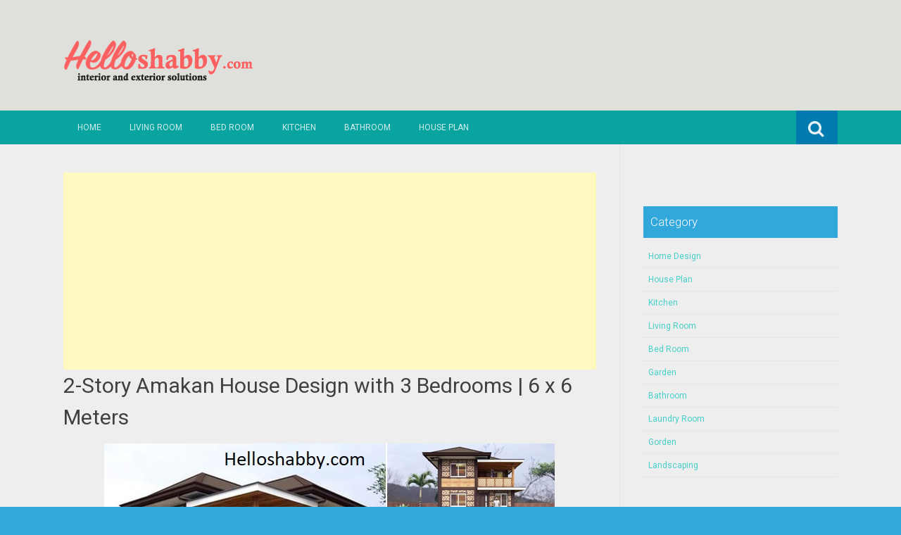

--- FILE ---
content_type: text/html; charset=UTF-8
request_url: https://www.helloshabby.com/2022/08/2-story-amakan-house-design-with-3.html
body_size: 26968
content:
<!DOCTYPE html>
<html dir='ltr' lang='en-US' xmlns='http://www.w3.org/1999/xhtml' xmlns:b='http://www.google.com/2005/gml/b' xmlns:data='http://www.google.com/2005/gml/data' xmlns:expr='http://www.google.com/2005/gml/expr'>
<head>
<link href='https://www.blogger.com/static/v1/widgets/2944754296-widget_css_bundle.css' rel='stylesheet' type='text/css'/>
<meta charset='UTF-8'/>
<meta content='width=device-width, initial-scale=1' name='viewport'/>
<meta content='text/html; charset=UTF-8' http-equiv='Content-Type'/>
<meta content='blogger' name='generator'/>
<link href='https://www.helloshabby.com/favicon.ico' rel='icon' type='image/x-icon'/>
<link href='https://www.helloshabby.com/2022/08/2-story-amakan-house-design-with-3.html' rel='canonical'/>
<link rel="alternate" type="application/atom+xml" title="HelloShabby.com : interior and exterior solutions - Atom" href="https://www.helloshabby.com/feeds/posts/default" />
<link rel="alternate" type="application/rss+xml" title="HelloShabby.com : interior and exterior solutions - RSS" href="https://www.helloshabby.com/feeds/posts/default?alt=rss" />
<link rel="service.post" type="application/atom+xml" title="HelloShabby.com : interior and exterior solutions - Atom" href="https://www.blogger.com/feeds/1870422392965334399/posts/default" />

<link rel="alternate" type="application/atom+xml" title="HelloShabby.com : interior and exterior solutions - Atom" href="https://www.helloshabby.com/feeds/3299382316777136390/comments/default" />
<!--Can't find substitution for tag [blog.ieCssRetrofitLinks]-->
<link href='https://blogger.googleusercontent.com/img/b/R29vZ2xl/AVvXsEgJhnHKkYr_G-aOfcEhVxXoL_fQmDITJVJ9XeMGKkpwctWo88i9zkMGmdZZs-Qhs9eclaQd9IfcN1zvsGB3jgRZn1crz5v6qLM4ycBY2zl_WR0D4301fGNxpOqvdnC3dPmBzDvWX2wMD7KoVU3HHZcK_RN8tpVoM09w2nMRLb-m1O7oACp7tE9tWhhv/w640-h360/2-Story%20Amakan%20House%20Design%20with%202%20Bedrooms%20%206%20x%206%20Meters.jpg' rel='image_src'/>
<meta content='https://www.helloshabby.com/2022/08/2-story-amakan-house-design-with-3.html' property='og:url'/>
<meta content='2-Story Amakan House Design with 3 Bedrooms | 6 x 6 Meters' property='og:title'/>
<meta content='Helloshabby.com  -- You&#39;ve seen a variety of one-story Amakan house designs . However, you may be more interested in the two-story Amakan ho...' property='og:description'/>
<meta content='https://blogger.googleusercontent.com/img/b/R29vZ2xl/AVvXsEgJhnHKkYr_G-aOfcEhVxXoL_fQmDITJVJ9XeMGKkpwctWo88i9zkMGmdZZs-Qhs9eclaQd9IfcN1zvsGB3jgRZn1crz5v6qLM4ycBY2zl_WR0D4301fGNxpOqvdnC3dPmBzDvWX2wMD7KoVU3HHZcK_RN8tpVoM09w2nMRLb-m1O7oACp7tE9tWhhv/w1200-h630-p-k-no-nu/2-Story%20Amakan%20House%20Design%20with%202%20Bedrooms%20%206%20x%206%20Meters.jpg' property='og:image'/>
<link href="//fonts.googleapis.com/css?family=Roboto:400,400italic,700,700italic,300,300italic,500,500italic" rel="stylesheet" type="text/css">
<link href='//maxcdn.bootstrapcdn.com/font-awesome/4.3.0/css/font-awesome.min.css' rel='stylesheet'/>
<title>2-Story Amakan House Design with 3 Bedrooms | 6 x 6 Meters ~ HelloShabby.com : interior and exterior solutions</title>
<style id='page-skin-1' type='text/css'><!--
/*
-----------------------------------------------
Blogger Template Style
Name:   Earth Pro
Author: Lasantha Bandara
URL 1:  http://www.premiumbloggertemplates.com/
URL 2:  http://www.bloggertipandtrick.net/
Theme URL: http://www.premiumbloggertemplates.com/earth-pro-blogger-template/
Date:   February 2015
License:  GNU General Public License
This template is free for both personal and commercial use, But to satisfy the 'attribution' clause of the license, you are required to keep the footer links intact which provides due credit to its authors.
----------------------------------------------- */
body#layout ul{list-style-type:none;list-style:none}
body#layout ul li{list-style-type:none;list-style:none}
body#layout #headerbwrap {height:auto;}
body#layout #content {}
/* Variable definitions
====================
*/
/* Use this with templates/template-twocol.html */
.section, .widget {
margin:0;
padding:0;
}
/*--------------------------------------------------------------
Reset
--------------------------------------------------------------*/
html, body, div, span, applet, object, iframe,h1, h2, h3, h4, h5, h6, p, blockquote, pre,a, abbr, acronym, address, big, cite, code,del, dfn, em, font, ins, kbd, q, s, samp,small, strike, strong, sub, sup, tt, var, dl, dt, dd, ol, ul, li,fieldset, form, label, legend, table, caption, tbody, tfoot, thead, tr, th, td {border: 0;font-family: "Century Gothic",Roboto;font-size: 100%;font-style: inherit;font-weight: inherit;margin: 0;outline: 0;padding: 0;vertical-align: baseline;}
html {font-size: 62.5%;overflow-y: scroll;-webkit-text-size-adjust: 100%;-ms-text-size-adjust:100%;}
*,*:before,*:after {-webkit-box-sizing: border-box;-moz-box-sizing:border-box;box-sizing:border-box;}
body {background: #fff;}
article,aside,details,figcaption,figure,footer,header,main,nav,section {display: block;}
ol, ul {list-style: none;}
table {border-collapse: separate;border-spacing: 0;}
caption, th, td {font-weight: normal;text-align: left;}
blockquote:before, blockquote:after,
q:before, q:after {content: "";}
blockquote, q {quotes: "" "";}
a:focus {outline: thin dotted;}
a:hover,
a:active {outline: 0;}
a img {border: 0;}
/*--------------------------------------------------------------
Typography
--------------------------------------------------------------*/
html {background:#404040;}
body,button,input,select,textarea {color: #404040;font-family: "Century Gothic",Roboto;font-size: 15px;font-size: 1.5rem;line-height: 1.5;}
h1 {font-size:30px;font-weight:normal;}
h2 {font-size:24px;font-weight:normal;}
h3 {font-size:20px;font-weight:bold;}
h4 {font-size:18px;font-weight:bold;}
h5 {font-size:16px;font-weight:normal;}
h6 {font-size:14px;font-weight:bold;}
h1, h2, h3, h4, h5, h6 {clear: both;}
p {margin-bottom: 1.5em;}
b, strong {font-weight: bold;}
dfn, cite, em, i {font-style: italic;}
blockquote {margin: 0 1.5em;}
address {margin: 0 0 1.5em;}
pre {background: #eee;font-family: "Century Gothic",Roboto,Courier, monospace;font-size: 15px;font-size: 1.5rem;line-height: 1.6;margin-bottom: 1.6em;max-width: 100%;overflow: auto;padding: 1.6em;}
code, kbd, tt, var {font: 15px Monaco, Consolas, "Andale Mono", "DejaVu Sans Mono", monospace;}
abbr, acronym {border-bottom: 1px dotted #666;cursor: help;}
mark, ins {background: #fff9c0;text-decoration: none;}
sup,sub {font-size: 75%;height: 0;line-height: 0;position: relative;vertical-align: baseline;}
sup {bottom: 1ex;}
sub {top: .5ex;}
small {font-size: 75%;}
big {font-size: 125%;}
/*--------------------------------------------------------------
Elements
--------------------------------------------------------------*/
hr {background-color: #ccc;border: 0;height: 1px;margin-bottom: 1.5em;}
ul, ol {margin: 0 0 2em 3em;}
ul {list-style: disc;}
ol {list-style: decimal;font-weight:600;}
ol ol {list-style:upper-alpha;font-weight:400;}
ol ol ol {list-style:lower-roman;font-weight:200;}
.content-areapbt li {margin-bottom: 10px;margin-top: 10px;}
li > ul,
li > ol {margin-bottom: 0;margin-left: 2em;}
dt {font-weight: bold;}
dd {margin: 0 1.5em 1.5em;}
img {height: auto; max-width: 100%;}
figure {margin: 0;}
table {margin: 0 0 1.5em;width: 100%;}
th {font-weight: bold;}
/*--------------------------------------------------------------
Forms
--------------------------------------------------------------*/
button, input, select, textarea { font-size: 100%;vertical-align: baseline; *vertical-align: middle;}
input[type="checkbox"], input[type="radio"] { padding: 0;}
input[type="search"] { -webkit-appearance: textfield; -webkit-box-sizing: content-box;-moz-box-sizing: content-box; box-sizing:         content-box; }
input[type="search"]::-webkit-search-decoration {-webkit-appearance: none;}
button::-moz-focus-inner,input::-moz-focus-inner {border: 0;padding: 0;}
input[type="text"],input[type="email"],input[type="url"],input[type="password"],input[type="search"],textarea {color: #666;border: 1px solid #ccc;border-radius: 3px;padding: 5px;}
input[type="text"]:focus,input[type="email"]:focus,input[type="url"]:focus,input[type="password"]:focus,input[type="search"]:focus,
textarea:focus {color: #111;}
textarea {overflow: auto; vertical-align: top; width: 98%;}
/*--------------------------------------------------------------
Navigation
--------------------------------------------------------------*/
/*--------------------------------------------------------------
Links
--------------------------------------------------------------*/
a {text-decoration:none;color:#46D0C9;}
a:hover,a:focus,a:active {text-decoration:underline;}
/* a:visited {color: #C73E20;} */
/*--------------------------------------------------------------
Topbar Menu
--------------------------------------------------------------*/
#top-barpbt {background: #E5C41E;display:block;}
.main-navigationpbt {clear: both;display: block;width: 100%;}
.main-navigationpbt ul {list-style: none;margin: 0;padding-left: 0;}
.main-navigationpbt li {float: left;position: relative;}
.main-navigationpbt a {display: block;text-decoration: none;transition:all 0.3s ease;padding: 15px 20px;display: block;color: rgba(255,255,255,0.8);font-weight: 200;font-size: 12px;text-transform: uppercase;}
.main-navigationpbt ul ul {box-shadow: 0 3px 3px rgba(0, 0, 0, 0.2);display: none;float: left;left: 0;position: absolute;top: auto;z-index: 99999;}
.main-navigationpbt ul ul ul {left: 100%;top: 0;}
.main-navigationpbt ul ul a {width: 200px;color:#333;padding:10px 15px;}
.main-navigationpbt ul li:hover > ul {display: block;}
.main-navigationpbt .current_page_item a,.main-navigationpbt .current-menu-item a {}
.main-navigationpbt li:hover a,.main-navigationpbt a:hover {background:#32a7db;text-decoration:none; transition: all 1s ease 0s !important;
}
.current_page_item a {background:#017ab0;  border-left: solid #32a7db 2px;}
.main-navigationpbt ul ul,.main-navigationpbt li:hover ul a {background: #fdfdfd;  transition: all 1s ease 0s !important;   }
.main-navigationpbt ul ul a:hover,.main-navigationpbt ul ul li.current_page_item a {background: #ededed;  border-left: solid #32a7db 2px; }
/* Small menu */
.menu-togglepbt {cursor: pointer;display: none;}
#site-navigationpbt h1 i.dashiconspbt {font-size: 24px;width: 20px;height: 20px;}
/*--------------------------------------------------------------
Topbar Search
--------------------------------------------------------------*/
#topbar-searchpbt {display:block;font-size:16px;float:right;color:#fff;height:48px;text-align:right;overflow: hidden;}
#topbar-searchpbt:hover button {float:right;}
#topbar-searchpbt button {padding: 13px 20px 15px 17px;margin: 0;font-size: 20px;float:right; background:#017AB0;}
#topbar-searchpbt button:hover {background:#F3C728;}
#topbar-searchpbt button i {font-size:24px;}
#topbar-searchpbt form button:hover i {margin-top: 0px;}
#topbar-searchpbt > form > label > input {margin: 0; border-radius: 0; border: 0; padding: 14px 0 13px; background:rgba(255,255,255,0); background:none;width:0; transition:width 0.7s ease,padding 0.7s ease;background:rgba(255,255,255,1);font-size:14px;box-shadow: none;}
#topbar-searchpbt > form:hover > label > input {width:155px;padding:14px 13px 13px;}
#topbar-searchpbt form {height:48px;overflow:hidden;}
/*--------------------------------------------------------------
Accessibility
--------------------------------------------------------------*/
/* Text meant only for screen readers */
.screen-reader-textpbt {clip: rect(1px, 1px, 1px, 1px);position: absolute !important;}
.screen-reader-textpbt:hover,.screen-reader-textpbt:active,.screen-reader-textpbt:focus {background-color: #f1f1f1;border-radius: 3px;box-shadow: 0 0 2px 2px rgba(0, 0, 0, 0.6);clip: auto !important;color: #21759b;display: block;font-size: 14px;font-weight: bold;height: auto;left: 5px;line-height: normal;padding: 15px 23px 14px;text-decoration: none;top: 5px;width: auto;z-index: 100000;}
/*--------------------------------------------------------------
Clearings
--------------------------------------------------------------*/
.clearpbt:before,.clearpbt:after,.entry-content:before,.entry-content:after,.comment-content:before,.comment-content:after,.site-headerpbt:before,.site-headerpbt:after,.site-content:before,.site-content:after,.site-footerpbt:before,.site-footerpbt:after {content: '';display: table;}
.clearpbt:after,.entry-content:after,.comment-content:after,.site-headerpbt:after,.site-content:after,.site-footerpbt:after {clear: both;}
/*--------------------------------------------------------------
Widgets
--------------------------------------------------------------*/
.widget-areapbt .widget h2 {background-color: #32A7DB;color: #FFFFFF;font-size: 17px;font-weight: 300;padding: 10px;margin-bottom: 10px;}
.widget-areapbt .widget h3 {background-color: #32A7DB;color: #FFFFFF;font-size: 17px;font-weight: 300;padding: 10px;margin-bottom: 10px;}
.widget-areapbt .widget ul {list-style:none;margin:0 0 10px;}
.widget-areapbt .widget ul li {display:block;padding:7px;border-bottom: 1px dotted #ddd;}
.widget-areapbt .widget input[type="search"] {width: 94%;padding:7px;}
.widget-areapbt .widget li.recentcomments {padding:7px;display:inline-block;}
.widget-areapbt .widget {margin: 0 0 4em;font-size:12px;}
.widget select {max-width: 100%;}
.widget_search .search-submitpbt {display: none;}
/*--------------------------------------------------------------
Content
--------------------------------------------------------------*/
#contentpbt {overflow:hidden;/* One True Layout Method for equal column heights */}
#mainpbt {padding-bottom: 20px;/* One True Layout Method for equal column heights */}
.entry-metapbt,.entry-footerpbt {font-size: 13px;color: #bbb;margin-top: 10px;font-weight: 300;clear:both;}
.entry-metapbt .dashiconspbt,.entry-footerpbt .dashiconspbt {font-size:18px;height:18px;width:18px;}
.entry-metapbt i,.entry-footerpbt i,.entry-metapbt span,.entry-footerpbt span {line-height: 1.1;/*margin-left:10px;*/}
.entry-metapbt i:first-child,.entry-footerpbt i:first-child,.entry-metapbt span:first-child, .entry-footerpbt span:first-child,.entry-metapbt span.author.vcard {/*margin-left:0;*/}
/*--------------------------------------------------------------
Posts and pages
--------------------------------------------------------------*/
article.hentry {margin: 0 0 1.5em;border-bottom: 1px dotted #ddd;padding:0 0 2em;padding-right: 4%;margin-right: -4%;}
article.sticky {background: #f8f8f8;padding: 4%;margin-right: -4.35%;border-left:1px dotted #ddd;border-top:1px dotted #ddd;}
.entry-content {margin: 1.0em 0 0;}
/*.entry-content {background: #fff;border-radius: 2px;padding:30px;margin:1.5em 0;border: 1px dotted #ddd;}*/
h1.entry-title a {color: inherit;padding-bottom: 10px;margin-bottom: 10px;}
h1.entry title a:hover {text-decoration:none;border-bottom: 1px dotted #999;}
/*--------------------------------------------------------------
Media
--------------------------------------------------------------*/
embed,iframe,object {max-width: 100%;}
/*--------------------------------------------------------------
Basic Layout
--------------------------------------------------------------*/
#site-navigationpbt, #mastheadpbt .site-brandingpbt, #colophonpbt .site-infopbt, #contentpbt {margin: 0 auto;max-width: 100%;width: 1100px;display:block;}
#primarypbt {float: left;width:71.9%;padding: 40px 3% 0 0;border-right: 1px dotted #ddd;margin-bottom: -99999px;padding-bottom: 99999px;/* One True Layout Method for equal column heights */}
#secondarypbt {float: right;width: 28.1%;padding: 40px 0 0 3%;}
#primarypbt.full-width {width:100%;padding:40px 0 0;border-right:0;margin-bottom:0;padding-bottom:0;}
body.page-template-tpl-left-sidebar-php #secondarypbt {float:left;padding:40px 3% 0 0;margin-bottom: -99999px;padding-bottom: 99999px;}
body.page-template-tpl-left-sidebar-php #primarypbt {float:right;padding: 40px 0 0 3%;border-left: 1px dotted #ddd;border-right:0;margin-bottom:0;padding-bottom:0;}
/*--------------------------------------------------------------
Site Branding
--------------------------------------------------------------*/
#mastheadpbt {background:#87CDB2;padding:40px 0;clear:both;}
h1.site-titlepbt, h2.site-descriptionpbt {text-align: center;}
h1.site-titlepbt a {font-size:60px;color:#fff;text-decoration:none;font-weight: bold;text-shadow: 0 1px 1px #666;line-height: 1.1;letter-spacing: -3px;}
h2.site-descriptionpbt {font-size: 16px;font-weight: 200;color: rgba(255,255,255,0.7);}
/*--------------------------------------------------------------
Footer
--------------------------------------------------------------*/
#colophonpbt {background:#FB5F4E;}
#colophonpbt .site-infopbt {text-align: center;color:#f2efdc;font-size:14px;padding:40px 0;font-weight: 200;}
#colophonpbt .site-infopbt a {color:#FFFFFF;}
/*--------------------------------------------------------------
Buttons
--------------------------------------------------------------*/
.buttonpbt,
button,
input[type="button"],
input[type="reset"],
input[type="submit"] {border: 0;
border-radius: 0px;
background: #1988BA;
color: rgba(255, 255, 255, .9);
cursor: pointer;
-webkit-appearance: button;
font-size: 14px;
font-size: 1.5rem;
line-height: 1;
padding: 15px 20px;
font-weight: 300;
transition:background 0.5s ease;
}
.buttonpbt {-webkit-appearance: none;}
.continue-reading-buttonpbt {display:inline-block;margin-bottom:20px;}
.buttonpbt:hover,button:hover,input[type="button"]:hover,input[type="reset"]:hover,input[type="submit"]:hover {background:#FB5F4E;text-decoration:none;}
.buttonpbt:focus,button:focus,input[type="button"]:focus,input[type="reset"]:focus,input[type="submit"]:focus,.buttonpbt:active,button:active,input[type="button"]:active,input[type="reset"]:active,input[type="submit"]:active {box-shadow: inset 0 -1px 0 rgba(0,0,0, 0.5), inset 0 2px 5px rgba(0, 0, 0, 0.15);}
/*--------------------------------------------------------------
Responsive
--------------------------------------------------------------*/
@media screen and (max-width: 1110px) {
#contentpbt {padding-left:1%;padding-right:1%;max-width:100%;}
}
@media screen and (max-width: 767px) {
#primarypbt, #secondarypbt {width:100%;float:none;padding:20px;border:0px;margin:0;}
}
@media screen and (max-width: 600px) {
.menu-togglepbt,.main-navigationpbt.toggled .nav-menu {display: block;}
.menu-togglepbt {margin-top: -48px;}
ul.nav-menu {clear:both;}
.main-navigationpbt ul {display: none;}
.menu-togglepbt {display:block;padding:12px 20px 12px 15px;font-size:16px;float:left;background:#F24C27;color:#fff;font-weight:normal;}
#site-navigationpbt li {float:none;background:#F24C27;}
.main-navigationpbt ul a {border-bottom:1px solid rgba(0,0,0,0.1);}
.main-navigationpbt ul ul a {color:rgba(255,255,255,0.8);}
.main-navigationpbt ul ul,.main-navigationpbt li:hover ul a {background:none;}
.main-navigationpbt li a:hover,.main-navigationpbt li a:hover,.main-navigationpbt ul ul a:hover {background:rgba(0,0,0,0.3);}
.current_page_item a,.main-navigationpbt ul ul li.current_page_item a {background:rgba(0,0,0,0.5);}
.main-navigationpbt ul ul {box-shadow:none;display: block;float: none;left: 0;position: relative;top: auto;z-index: 99999;width:100%;}
.main-navigationpbt ul ul a {width:auto;padding:15px 20px 15px 35px;}
.main-navigationpbt ul ul ul a {width:auto;padding:15px 20px 15px 50px;}
.main-navigationpbt ul ul ul {left: 0;}
}
h2.date-header {
margin: 10px 0px;
display: none;
}
.main .widget {
margin: 0 0 5px;
padding: 0 0 2px;
}
.main .Blog {
border-bottom-width: 0;
}
#header .description {
}
/* Comments----------------------------------------------- */
#comments {
padding:10px;
margin-bottom:20px;
}
#comments h4 {
font-size:22px;
margin-bottom:10px;
}
#comments ol {
margin-left: 0;
}
.deleted-comment {
font-style: italic;
color: gray;
}
#blog-pager-newer-link {
float: left;
}
#blog-pager-older-link {
float: right;
}
#blog-pager {
text-align: center;
padding:5px;
margin:10px 0;
}
.feed-links {
clear: both;
}
.comment-form {
}
#navbar-iframe {
height: 0;
visibility: hidden;
display: none;
}
.author-profile {
background: #f6f6f6;
border: 1px solid #eee;
margin: 10px 0 10px 0;
padding: 8px;
overflow: hidden;
}
.author-profile img {
border: 1px solid #ddd;
float: left;
margin-right: 10px;
}
.post-iconspbt {
margin: 5px 0 0 0;
padding: 0px;
}
.post-locationpbt {
margin: 5px 0;
padding: 0px;
}
.related-postbwrap {
margin: 10px auto 0;
}
.related-postbwrap h4 {
font-weight: bold;
margin: 10px 0;
}
.related-post-style-2,.related-post-style-2 li {
list-style: none;
margin: 0;
padding: 0;
}
.related-post-style-2 li {
border-top: 0px solid #eee;
overflow: hidden;
padding: 10px 0px;
}
.related-post-style-2 li:first-child {
border-top: none;
}
.related-post-style-2 .related-post-item-thumbnail {
width: 80px;
height: 80px;
max-width: none;
max-height: none;
background-color: transparent;
border: none;
float: left;
margin: 2px 10px 0 0;
padding: 0;
}
.related-post-style-2 .related-post-item-title {
font-weight: normal;
font-size: 100%;
}
.related-post-style-2 .related-post-item-summary {
display: block;
}
.pbtsharethisbutt {
overflow: hidden;
padding: 10px 0 5px;
margin: 0;
}
.pbtsharethisbutt ul {
list-style: none;
list-style-type: none;
margin: 0;
padding: 0;
}
.pbtsharethisbutt ul li {
float: left;
margin: 0;
padding: 0;
}
.pbtsharethisbutt ul li a {
padding: 0 10px;
display: inline-block;
}
.pbtsharethisbutt ul li a:hover {
}
.separator a[style="margin-left: 1em; margin-right: 1em;"] {margin-left: auto!important;margin-right: auto!important;}
.separator a[style="clear: left; float: left; margin-bottom: 1em; margin-right: 1em;"] {clear: none !important; float: none !important; margin-bottom: 0em !important; margin-right: 0em !important;}
.separator a[style="clear: left; float: left; margin-bottom: 1em; margin-right: 1em;"] img {float: left !important; margin: 0px 10px 10px 0px;}
.separator a[style="clear: right; float: right; margin-bottom: 1em; margin-left: 1em;"] {clear: none !important; float: none !important; margin-bottom: 0em !important; margin-left: 0em !important;}
.separator a[style="clear: right; float: right; margin-bottom: 1em; margin-left: 1em;"] img {float: right !important; margin: 0px 0px 10px 10px;}
.PopularPosts .widget-content ul li {
padding:6px 0px;
}
.reaction-buttons table{
border:none;
margin-bottom:5px;
}
.reaction-buttons table, .reaction-buttons td{
border:none !important;
}
.pbtthumbimg {
float:left;
margin:0px 10px 5px 0px;
padding:4px;
border:0px solid #eee;
background:none;
width:220px;
height:auto;
}
#top-barpbt {background:#09A3A0;}
.current_page_item a, #mastheadpbt {background:#DFDFDB;}
#topbar-searchpbt button:hover,.main-navigationpbt li:hover a,.main-navigationpbt a:hover,.buttonpbt,button, input[type="button"],input[type="reset"],input[type="submit"] {background:#1899FB;}
@media screen and (max-width: 600px) {.menu-togglepbt,#site-navigationpbt li {background:#32a7db;}}
.buttonpbt:hover,button:hover,input[type="button"]:hover,input[type="reset"]:hover,input[type="submit"]:hover {background:#2886af;}
html,#colophonpbt {background:#32a7db;}
body { background-color: #EEE; }
#Attribution1 {
height:0px;
visibility:hidden;
display:none
} .status-msg-wrap{
display:none;
}
.status-msg-body{
display:none;
}
.status-msg-border{
display:none;
}

--></style>
<script src='https://ajax.googleapis.com/ajax/libs/jquery/1.11.2/jquery.min.js' type='text/javascript'></script>
<script type='text/javascript'>
//<![CDATA[

/*! jQuery Migrate v1.2.1 | (c) 2005, 2013 jQuery Foundation, Inc. and other contributors | jquery.org/license */
jQuery.migrateMute===void 0&&(jQuery.migrateMute=!0),function(e,t,n){function r(n){var r=t.console;i[n]||(i[n]=!0,e.migrateWarnings.push(n),r&&r.warn&&!e.migrateMute&&(r.warn("JQMIGRATE: "+n),e.migrateTrace&&r.trace&&r.trace()))}function a(t,a,i,o){if(Object.defineProperty)try{return Object.defineProperty(t,a,{configurable:!0,enumerable:!0,get:function(){return r(o),i},set:function(e){r(o),i=e}}),n}catch(s){}e._definePropertyBroken=!0,t[a]=i}var i={};e.migrateWarnings=[],!e.migrateMute&&t.console&&t.console.log&&t.console.log("JQMIGRATE: Logging is active"),e.migrateTrace===n&&(e.migrateTrace=!0),e.migrateReset=function(){i={},e.migrateWarnings.length=0},"BackCompat"===document.compatMode&&r("jQuery is not compatible with Quirks Mode");var o=e("<input/>",{size:1}).attr("size")&&e.attrFn,s=e.attr,u=e.attrHooks.value&&e.attrHooks.value.get||function(){return null},c=e.attrHooks.value&&e.attrHooks.value.set||function(){return n},l=/^(?:input|button)$/i,d=/^[238]$/,p=/^(?:autofocus|autoplay|async|checked|controls|defer|disabled|hidden|loop|multiple|open|readonly|required|scoped|selected)$/i,f=/^(?:checked|selected)$/i;a(e,"attrFn",o||{},"jQuery.attrFn is deprecated"),e.attr=function(t,a,i,u){var c=a.toLowerCase(),g=t&&t.nodeType;return u&&(4>s.length&&r("jQuery.fn.attr( props, pass ) is deprecated"),t&&!d.test(g)&&(o?a in o:e.isFunction(e.fn[a])))?e(t)[a](i):("type"===a&&i!==n&&l.test(t.nodeName)&&t.parentNode&&r("Can't change the 'type' of an input or button in IE 6/7/8"),!e.attrHooks[c]&&p.test(c)&&(e.attrHooks[c]={get:function(t,r){var a,i=e.prop(t,r);return i===!0||"boolean"!=typeof i&&(a=t.getAttributeNode(r))&&a.nodeValue!==!1?r.toLowerCase():n},set:function(t,n,r){var a;return n===!1?e.removeAttr(t,r):(a=e.propFix[r]||r,a in t&&(t[a]=!0),t.setAttribute(r,r.toLowerCase())),r}},f.test(c)&&r("jQuery.fn.attr('"+c+"') may use property instead of attribute")),s.call(e,t,a,i))},e.attrHooks.value={get:function(e,t){var n=(e.nodeName||"").toLowerCase();return"button"===n?u.apply(this,arguments):("input"!==n&&"option"!==n&&r("jQuery.fn.attr('value') no longer gets properties"),t in e?e.value:null)},set:function(e,t){var a=(e.nodeName||"").toLowerCase();return"button"===a?c.apply(this,arguments):("input"!==a&&"option"!==a&&r("jQuery.fn.attr('value', val) no longer sets properties"),e.value=t,n)}};var g,h,v=e.fn.init,m=e.parseJSON,y=/^([^<]*)(<[\w\W]+>)([^>]*)$/;e.fn.init=function(t,n,a){var i;return t&&"string"==typeof t&&!e.isPlainObject(n)&&(i=y.exec(e.trim(t)))&&i[0]&&("<"!==t.charAt(0)&&r("$(html) HTML strings must start with '<' character"),i[3]&&r("$(html) HTML text after last tag is ignored"),"#"===i[0].charAt(0)&&(r("HTML string cannot start with a '#' character"),e.error("JQMIGRATE: Invalid selector string (XSS)")),n&&n.context&&(n=n.context),e.parseHTML)?v.call(this,e.parseHTML(i[2],n,!0),n,a):v.apply(this,arguments)},e.fn.init.prototype=e.fn,e.parseJSON=function(e){return e||null===e?m.apply(this,arguments):(r("jQuery.parseJSON requires a valid JSON string"),null)},e.uaMatch=function(e){e=e.toLowerCase();var t=/(chrome)[ \/]([\w.]+)/.exec(e)||/(webkit)[ \/]([\w.]+)/.exec(e)||/(opera)(?:.*version|)[ \/]([\w.]+)/.exec(e)||/(msie) ([\w.]+)/.exec(e)||0>e.indexOf("compatible")&&/(mozilla)(?:.*? rv:([\w.]+)|)/.exec(e)||[];return{browser:t[1]||"",version:t[2]||"0"}},e.browser||(g=e.uaMatch(navigator.userAgent),h={},g.browser&&(h[g.browser]=!0,h.version=g.version),h.chrome?h.webkit=!0:h.webkit&&(h.safari=!0),e.browser=h),a(e,"browser",e.browser,"jQuery.browser is deprecated"),e.sub=function(){function t(e,n){return new t.fn.init(e,n)}e.extend(!0,t,this),t.superclass=this,t.fn=t.prototype=this(),t.fn.constructor=t,t.sub=this.sub,t.fn.init=function(r,a){return a&&a instanceof e&&!(a instanceof t)&&(a=t(a)),e.fn.init.call(this,r,a,n)},t.fn.init.prototype=t.fn;var n=t(document);return r("jQuery.sub() is deprecated"),t},e.ajaxSetup({converters:{"text json":e.parseJSON}});var b=e.fn.data;e.fn.data=function(t){var a,i,o=this[0];return!o||"events"!==t||1!==arguments.length||(a=e.data(o,t),i=e._data(o,t),a!==n&&a!==i||i===n)?b.apply(this,arguments):(r("Use of jQuery.fn.data('events') is deprecated"),i)};var j=/\/(java|ecma)script/i,w=e.fn.andSelf||e.fn.addBack;e.fn.andSelf=function(){return r("jQuery.fn.andSelf() replaced by jQuery.fn.addBack()"),w.apply(this,arguments)},e.clean||(e.clean=function(t,a,i,o){a=a||document,a=!a.nodeType&&a[0]||a,a=a.ownerDocument||a,r("jQuery.clean() is deprecated");var s,u,c,l,d=[];if(e.merge(d,e.buildFragment(t,a).childNodes),i)for(c=function(e){return!e.type||j.test(e.type)?o?o.push(e.parentNode?e.parentNode.removeChild(e):e):i.appendChild(e):n},s=0;null!=(u=d[s]);s++)e.nodeName(u,"script")&&c(u)||(i.appendChild(u),u.getElementsByTagName!==n&&(l=e.grep(e.merge([],u.getElementsByTagName("script")),c),d.splice.apply(d,[s+1,0].concat(l)),s+=l.length));return d});var Q=e.event.add,x=e.event.remove,k=e.event.trigger,N=e.fn.toggle,T=e.fn.live,M=e.fn.die,S="ajaxStart|ajaxStop|ajaxSend|ajaxComplete|ajaxError|ajaxSuccess",C=RegExp("\\b(?:"+S+")\\b"),H=/(?:^|\s)hover(\.\S+|)\b/,A=function(t){return"string"!=typeof t||e.event.special.hover?t:(H.test(t)&&r("'hover' pseudo-event is deprecated, use 'mouseenter mouseleave'"),t&&t.replace(H,"mouseenter$1 mouseleave$1"))};e.event.props&&"attrChange"!==e.event.props[0]&&e.event.props.unshift("attrChange","attrName","relatedNode","srcElement"),e.event.dispatch&&a(e.event,"handle",e.event.dispatch,"jQuery.event.handle is undocumented and deprecated"),e.event.add=function(e,t,n,a,i){e!==document&&C.test(t)&&r("AJAX events should be attached to document: "+t),Q.call(this,e,A(t||""),n,a,i)},e.event.remove=function(e,t,n,r,a){x.call(this,e,A(t)||"",n,r,a)},e.fn.error=function(){var e=Array.prototype.slice.call(arguments,0);return r("jQuery.fn.error() is deprecated"),e.splice(0,0,"error"),arguments.length?this.bind.apply(this,e):(this.triggerHandler.apply(this,e),this)},e.fn.toggle=function(t,n){if(!e.isFunction(t)||!e.isFunction(n))return N.apply(this,arguments);r("jQuery.fn.toggle(handler, handler...) is deprecated");var a=arguments,i=t.guid||e.guid++,o=0,s=function(n){var r=(e._data(this,"lastToggle"+t.guid)||0)%o;return e._data(this,"lastToggle"+t.guid,r+1),n.preventDefault(),a[r].apply(this,arguments)||!1};for(s.guid=i;a.length>o;)a[o++].guid=i;return this.click(s)},e.fn.live=function(t,n,a){return r("jQuery.fn.live() is deprecated"),T?T.apply(this,arguments):(e(this.context).on(t,this.selector,n,a),this)},e.fn.die=function(t,n){return r("jQuery.fn.die() is deprecated"),M?M.apply(this,arguments):(e(this.context).off(t,this.selector||"**",n),this)},e.event.trigger=function(e,t,n,a){return n||C.test(e)||r("Global events are undocumented and deprecated"),k.call(this,e,t,n||document,a)},e.each(S.split("|"),function(t,n){e.event.special[n]={setup:function(){var t=this;return t!==document&&(e.event.add(document,n+"."+e.guid,function(){e.event.trigger(n,null,t,!0)}),e._data(this,n,e.guid++)),!1},teardown:function(){return this!==document&&e.event.remove(document,n+"."+e._data(this,n)),!1}}})}(jQuery,window);

//]]>
</script>
<script type='text/javascript'>
//<![CDATA[

function showrecentcomments(json){for(var i=0;i<a_rc;i++){var b_rc=json.feed.entry[i];var c_rc;if(i==json.feed.entry.length)break;for(var k=0;k<b_rc.link.length;k++){if(b_rc.link[k].rel=='alternate'){c_rc=b_rc.link[k].href;break;}}c_rc=c_rc.replace("#","#comment-");var d_rc=c_rc.split("#");d_rc=d_rc[0];var e_rc=d_rc.split("/");e_rc=e_rc[5];e_rc=e_rc.split(".html");e_rc=e_rc[0];var f_rc=e_rc.replace(/-/g," ");f_rc=f_rc.link(d_rc);var g_rc=b_rc.published.$t;var h_rc=g_rc.substring(0,4);var i_rc=g_rc.substring(5,7);var j_rc=g_rc.substring(8,10);var k_rc=new Array();k_rc[1]="Jan";k_rc[2]="Feb";k_rc[3]="Mar";k_rc[4]="Apr";k_rc[5]="May";k_rc[6]="Jun";k_rc[7]="Jul";k_rc[8]="Aug";k_rc[9]="Sep";k_rc[10]="Oct";k_rc[11]="Nov";k_rc[12]="Dec";if("content" in b_rc){var l_rc=b_rc.content.$t;}else if("summary" in b_rc){var l_rc=b_rc.summary.$t;}else var l_rc="";var re=/<\S[^>]*>/g;l_rc=l_rc.replace(re,"");if(m_rc==true)document.write('On '+k_rc[parseInt(i_rc,10)]+' '+j_rc+' ');document.write('<a href="'+c_rc+'">'+b_rc.author[0].name.$t+'</a> commented');if(n_rc==true)document.write(' on '+f_rc);document.write(': ');if(l_rc.length<o_rc){document.write('<i>&#8220;');document.write(l_rc);document.write('&#8221;</i><br/><br/>');}else{document.write('<i>&#8220;');l_rc=l_rc.substring(0,o_rc);var p_rc=l_rc.lastIndexOf(" ");l_rc=l_rc.substring(0,p_rc);document.write(l_rc+'&hellip;&#8221;</i>');document.write('<br/><br/>');}}}

function rp(json){document.write('<ul>');for(var i=0;i<numposts;i++){document.write('<li>');var entry=json.feed.entry[i];var posttitle=entry.title.$t;var posturl;if(i==json.feed.entry.length)break;for(var k=0;k<entry.link.length;k++){if(entry.link[k].rel=='alternate'){posturl=entry.link[k].href;break}}posttitle=posttitle.link(posturl);var readmorelink="(more)";readmorelink=readmorelink.link(posturl);var postdate=entry.published.$t;var cdyear=postdate.substring(0,4);var cdmonth=postdate.substring(5,7);var cdday=postdate.substring(8,10);var monthnames=new Array();monthnames[1]="Jan";monthnames[2]="Feb";monthnames[3]="Mar";monthnames[4]="Apr";monthnames[5]="May";monthnames[6]="Jun";monthnames[7]="Jul";monthnames[8]="Aug";monthnames[9]="Sep";monthnames[10]="Oct";monthnames[11]="Nov";monthnames[12]="Dec";if("content"in entry){var postcontent=entry.content.$t}else if("summary"in entry){var postcontent=entry.summary.$t}else var postcontent="";var re=/<\S[^>]*>/g;postcontent=postcontent.replace(re,"");document.write(posttitle);if(showpostdate==true)document.write(' - '+monthnames[parseInt(cdmonth,10)]+' '+cdday);if(showpostsummary==true){if(postcontent.length<numchars){document.write(postcontent)}else{postcontent=postcontent.substring(0,numchars);var quoteEnd=postcontent.lastIndexOf(" ");postcontent=postcontent.substring(0,quoteEnd);document.write(postcontent+'...'+readmorelink)}}document.write('</li>')}document.write('</ul>')}

//]]>
</script>
<script type='text/javascript'>
summary_noimg = 400;
summary_img = 300;
img_thumb_height = 150;
img_thumb_width = 200; 
</script>
<script type='text/javascript'>
//<![CDATA[

function removeHtmlTag(strx,chop){ 
	if(strx.indexOf("<")!=-1)
	{
		var s = strx.split("<"); 
		for(var i=0;i<s.length;i++){ 
			if(s[i].indexOf(">")!=-1){ 
				s[i] = s[i].substring(s[i].indexOf(">")+1,s[i].length); 
			} 
		} 
		strx =  s.join(""); 
	}
	chop = (chop < strx.length-1) ? chop : strx.length-2; 
	while(strx.charAt(chop-1)!=' ' && strx.indexOf(' ',chop)!=-1) chop++; 
	strx = strx.substring(0,chop-1); 
	return strx+'...'; 
}

function createSummaryAndThumb(pID){
	var div = document.getElementById(pID);
	var imgtag = "";
	var img = div.getElementsByTagName("img");
	var summ = summary_noimg;
	if(img.length>=1) {	
		imgtag = '<img src="'+img[0].src+'" class="pbtthumbimg"/>';
		summ = summary_img;
	}
	
	var summary = imgtag + '<div>' + removeHtmlTag(div.innerHTML,summ) + '</div>';
	div.innerHTML = summary;
}

//]]>
</script>
<link href='https://www.blogger.com/dyn-css/authorization.css?targetBlogID=1870422392965334399&amp;zx=8f835c53-bc8d-4147-a79c-efe016dbfde3' media='none' onload='if(media!=&#39;all&#39;)media=&#39;all&#39;' rel='stylesheet'/><noscript><link href='https://www.blogger.com/dyn-css/authorization.css?targetBlogID=1870422392965334399&amp;zx=8f835c53-bc8d-4147-a79c-efe016dbfde3' rel='stylesheet'/></noscript>
<meta name='google-adsense-platform-account' content='ca-host-pub-1556223355139109'/>
<meta name='google-adsense-platform-domain' content='blogspot.com'/>

<!-- data-ad-client=ca-pub-4888638439194995 -->

</head>
<body>
<div id='pagepbt'>
<header class='site-headerpbt' id='mastheadpbt' role='banner'>
<div class='site-brandingpbt'>
<div class='headersec section' id='headersec'><div class='widget Header' data-version='1' id='Header1'>
<div id='header-inner'>
<a href='https://www.helloshabby.com/' style='display: block'>
<img alt='HelloShabby.com : interior and exterior solutions' height='77px; ' id='Header1_headerimg' src='https://blogger.googleusercontent.com/img/b/R29vZ2xl/AVvXsEhgiDfa_M5Qq52TvcD-vXJRXMN3Yy-pJRyfI5Qe_mZCXx0dnumMw47LUur02MWEHl1mipo4rGinkFR883q9QUMcOrtqFnyUzrlhrNU-mgDENdUaXMMthj0NtNUuR6dZ9gF0bHcgDKexNcg/s1600/logo.png' style='display: block;padding-left:0px;padding-top:0px;' width='270px; '/>
</a>
</div>
</div></div>
</div>
</header><!-- #masthead -->
<div id='top-barpbt'>
<nav class='main-navigationpbt' id='site-navigationpbt' role='navigation'>
<div id='topbar-searchpbt'>
<form action='https://www.helloshabby.com/search/' class='search-formpbt' method='get' role='search'>
<button class='search-submitpbt' type='submit'><i class='fa fa-search'></i></button>
<label>
<span class='screen-reader-textpbt'>Search for:</span>
<input class='search-fieldpbt' name='q' placeholder='Search and hit enter' title='Search for:' type='search' value=''/>
</label>
</form>
</div>
<h1 class='menu-togglepbt'><i class='fa fa-bars'></i></h1>
<a class='skip-link screen-reader-textpbt' href='#contentpbt'>Skip to content</a>
<!-- Pages-based menu added by BTemplates.com -->
<div class='menu-nbt-menu-container'><div>
<!-- Pages -->
<div class='section' id='pagesmenuwidget'><div class='widget PageList' data-version='1' id='PageList9'>
<div>
<ul class='menupbt'>
<li><a href='https://www.helloshabby.com/'>Home</a></li>
<li><a href='https://www.helloshabby.com/search/label/Living%20Room#.Y8IvEHZBzIV'>Living Room</a></li>
<li><a href='https://www.helloshabby.com/search/label/Bed%20Room#.Y8Itg3ZBzIU'>Bed Room</a></li>
<li><a href='https://www.helloshabby.com/search/label/Kitchen#.Y8ItOXZBzIU'>Kitchen </a></li>
<li><a href='https://www.helloshabby.com/search/label/Bathroom#.Y8It7HZBzIU'>Bathroom</a></li>
<li><a href='https://www.helloshabby.com/search/label/Home%20Design'>House Plan</a></li>
</ul>
<div class='clear'></div>
</div>
</div></div>
<!-- /Pages -->
</div></div>
</nav><!-- #site-navigation -->
<div class='clearpbt'></div>
</div>
<div class='site-content' id='contentpbt'>
<div class='content-areapbt' id='primarypbt'>
<div class='site-mainpbt' id='mainpbt' role='main'>
<div class='mainblogsec section' id='mainblogsec'><div class='widget HTML' data-version='1' id='HTML2'>
<div class='widget-content'>
<script async src="//pagead2.googlesyndication.com/pagead/js/adsbygoogle.js"></script>
<!-- Atas -->
<ins class="adsbygoogle"
     style="display:block"
     data-ad-client="ca-pub-4888638439194995"
     data-ad-slot="3721359957"
     data-ad-format="link"
     data-full-width-responsive="true"></ins>
<script>
(adsbygoogle = window.adsbygoogle || []).push({});
</script>
</div>
<div class='clear'></div>
</div><div class='widget HTML' data-version='1' id='HTML7'>
<div class='widget-content'>
<!-- AddThis Button BEGIN -->
<div class="addthis_toolbox addthis_default_style">
<a class="addthis_button_facebook_like" fb:like:layout="button_count"></a>
<a class="addthis_button_tweet"></a>
<a class="addthis_button_google_plusone" g:plusone:size="medium"></a>
<a class="addthis_counter addthis_pill_style"></a>
</div>
<script type="text/javascript">var addthis_config = {"data_track_addressbar":true};</script>
<script type="text/javascript" src="//s7.addthis.com/js/300/addthis_widget.js#pubid=ra-5156a09e76c1568f"></script>
<!-- AddThis Button END -->
</div>
<div class='clear'></div>
</div><div class='widget Blog' data-version='1' id='Blog1'>
<div class='blog-posts hfeed'>
<!--Can't find substitution for tag [defaultAdStart]-->

          <div class="date-outer">
        

          <div class="date-posts">
        
<div class='post-outer'>
<article class='post hentry' itemprop='blogPost' itemscope='itemscope' itemtype='http://schema.org/BlogPosting'>
<meta content='https://blogger.googleusercontent.com/img/b/R29vZ2xl/AVvXsEgJhnHKkYr_G-aOfcEhVxXoL_fQmDITJVJ9XeMGKkpwctWo88i9zkMGmdZZs-Qhs9eclaQd9IfcN1zvsGB3jgRZn1crz5v6qLM4ycBY2zl_WR0D4301fGNxpOqvdnC3dPmBzDvWX2wMD7KoVU3HHZcK_RN8tpVoM09w2nMRLb-m1O7oACp7tE9tWhhv/w640-h360/2-Story%20Amakan%20House%20Design%20with%202%20Bedrooms%20%206%20x%206%20Meters.jpg' itemprop='image'/>
<a name='3299382316777136390'></a>
<header class='entry-header'>
<h1 class='post-title entry-title' itemprop='name'>
<a href='https://www.helloshabby.com/2022/08/2-story-amakan-house-design-with-3.html'>2-Story Amakan House Design with 3 Bedrooms | 6 x 6 Meters</a>
</h1>
<div class='entry-metapbt'>
</div>
</header>
<div class='post-header-line-1'></div>
<div class='post-body entry-content' id='post-body-3299382316777136390' itemprop='articleBody'>
<div class="separator" style="clear: both; text-align: center;"><a href="https://blogger.googleusercontent.com/img/b/R29vZ2xl/AVvXsEgJhnHKkYr_G-aOfcEhVxXoL_fQmDITJVJ9XeMGKkpwctWo88i9zkMGmdZZs-Qhs9eclaQd9IfcN1zvsGB3jgRZn1crz5v6qLM4ycBY2zl_WR0D4301fGNxpOqvdnC3dPmBzDvWX2wMD7KoVU3HHZcK_RN8tpVoM09w2nMRLb-m1O7oACp7tE9tWhhv/s640/2-Story%20Amakan%20House%20Design%20with%202%20Bedrooms%20%206%20x%206%20Meters.jpg" imageanchor="1" style="margin-left: 1em; margin-right: 1em;"><span style="font-family: arial; font-size: medium;"><img border="0" data-original-height="360" data-original-width="640" height="360" src="https://blogger.googleusercontent.com/img/b/R29vZ2xl/AVvXsEgJhnHKkYr_G-aOfcEhVxXoL_fQmDITJVJ9XeMGKkpwctWo88i9zkMGmdZZs-Qhs9eclaQd9IfcN1zvsGB3jgRZn1crz5v6qLM4ycBY2zl_WR0D4301fGNxpOqvdnC3dPmBzDvWX2wMD7KoVU3HHZcK_RN8tpVoM09w2nMRLb-m1O7oACp7tE9tWhhv/w640-h360/2-Story%20Amakan%20House%20Design%20with%202%20Bedrooms%20%206%20x%206%20Meters.jpg" width="640" /></span></a></div><div><span style="font-family: arial; font-size: medium;"><br /></span></div><div style="text-align: justify;"><span style="font-family: arial; font-size: medium;"><a href="http://Helloshabby.com">Helloshabby.com</a> -- You've seen a variety of <i><b><a href="https://www.helloshabby.com/search/?q=amakan#.YwREanZBzIU" target="_blank">one-story Amakan house designs</a></b></i>. However, you may be more interested in the two-story Amakan house. A two-story house does offer more space on limited land, but it means that the cost of making house will also be greater than a one-story house. Beyond that, with a good 2-story Amakan design, you'll get a sturdy two-story house and give a thrilling tropical native vibe.&nbsp;</span></div><div style="text-align: justify;"><span style="font-family: arial; font-size: medium;"><br /></span></div><div style="text-align: justify;"><span style="font-family: arial; font-size: medium;">For you, here is&nbsp;<b><i>2-story amakan house design with 3 bedrooms | 6 x 6 m</i></b>.</span></div><div><span style="font-family: arial; font-size: medium;"><br /></span></div><span style="font-size: medium;"><div><span style="font-family: arial; font-size: medium;"><br /></span></div></span><h3 style="text-align: left;"><span style="font-family: arial; font-size: medium;">Sturdy modern Amakan house facade</span></h3><table align="center" cellpadding="0" cellspacing="0" class="tr-caption-container" style="margin-left: auto; margin-right: auto;"><tbody><tr><td style="text-align: center;"><span style="font-family: arial; font-size: medium;"><img border="0" data-original-height="428" data-original-width="720" height="380" src="https://blogger.googleusercontent.com/img/b/R29vZ2xl/AVvXsEjcuoorvDN5dr9wooNsgWpV5aFWrE6Zt5AYL3WIOxMU7bL1Ij19CDHjoluIbggSHgDYFvtkquX1m6j8Gu1nyYM0Qof0ZL2Q-YgdAMchokAcGjo0bfmMQR5wGDthbfJuBmZsuMA7ACoWuYK18oakAj1hUbTr_1BZGTFYaxA4Um-Y2UnQu2fRtWprttLj/w640-h380/FB_IMG_1661219688618.jpg" style="margin-left: auto; margin-right: auto;" width="640" /></span></td></tr><tr><td class="tr-caption" style="text-align: center;"><i style="text-align: left;"><span style="font-family: arial; font-size: medium;">Artman</span></i></td></tr></tbody></table><div class="separator" style="clear: both; text-align: center;"><a href="https://blogger.googleusercontent.com/img/b/R29vZ2xl/AVvXsEjcuoorvDN5dr9wooNsgWpV5aFWrE6Zt5AYL3WIOxMU7bL1Ij19CDHjoluIbggSHgDYFvtkquX1m6j8Gu1nyYM0Qof0ZL2Q-YgdAMchokAcGjo0bfmMQR5wGDthbfJuBmZsuMA7ACoWuYK18oakAj1hUbTr_1BZGTFYaxA4Um-Y2UnQu2fRtWprttLj/s720/FB_IMG_1661219688618.jpg" imageanchor="1" style="margin-left: 1em; margin-right: 1em;"><span style="font-family: arial; font-size: medium;"></span></a></div><span style="font-family: arial; font-size: medium;"><br /><div style="text-align: justify;">Can you imagine that 36 square meters of land could be built into <i><b>a modern, sturdy Amakan house</b></i> like this? In limited space, building a two-story house allows you to get a high, sturdy house with more space in it, like this house design. See the house plan in the two last pictures.&nbsp;</div><div><span style="font-size: medium;"><br /></span></div><div><span style="font-size: medium;"><br /></span></div></span><h3 style="text-align: left;"><span style="font-family: arial; font-size: medium;">A mix of local materials and concrete</span></h3><div class="separator" style="clear: both; text-align: center;"><a href="https://blogger.googleusercontent.com/img/b/R29vZ2xl/AVvXsEhJSWIpFJ83wAGs7P6Yt8CZaacazEEMpSLnJKfRg3dWDk_jJGX_E-kbF7KS5nqL_hPVkPlBDMCykpVK05SPtIfUH_T7rz2xBWPJNJNKkU9EOl2kjjRLCEYA6jvbKxEmJvQyYCYAKL1QUE90Zaty4_lPjW-phzqL9IFqscSDc9n4zZV4e9L0OlAkKpHF/s720/FB_IMG_1661219694524.jpg" imageanchor="1" style="margin-left: 1em; margin-right: 1em;"><span style="font-family: arial; font-size: medium;"><img border="0" data-original-height="428" data-original-width="720" height="380" src="https://blogger.googleusercontent.com/img/b/R29vZ2xl/AVvXsEhJSWIpFJ83wAGs7P6Yt8CZaacazEEMpSLnJKfRg3dWDk_jJGX_E-kbF7KS5nqL_hPVkPlBDMCykpVK05SPtIfUH_T7rz2xBWPJNJNKkU9EOl2kjjRLCEYA6jvbKxEmJvQyYCYAKL1QUE90Zaty4_lPjW-phzqL9IFqscSDc9n4zZV4e9L0OlAkKpHF/w640-h380/FB_IMG_1661219694524.jpg" width="640" /></span></a></div><span style="font-family: arial; font-size: medium;"><div><span style="font-size: medium;"><br /></span></div><div style="text-align: justify;"><span style="font-size: medium;">Today, many people want to own a <i><b><a href="https://www.helloshabby.com/search/label/Home%20Design#.YwREhnZBzIU" target="_blank">home</a></b></i> with a native and traditional vibe for the long term. Therefore, the idea of combining local materials and concrete is the right choice. Solid materials such as concrete are used for house foundations on floors and walls. Meanwhile, local materials such as Amakan bamboo walls look good for wall cladding as an exterior finishing detail.&nbsp;</span></div><div><span style="font-size: medium;"><br /></span></div><div><span style="font-size: medium;"><br /></span></div></span><h3 style="text-align: left;"><span style="font-family: arial; font-size: medium;">Detail finishing exterior</span></h3><div class="separator" style="clear: both; text-align: center;"><a href="https://blogger.googleusercontent.com/img/b/R29vZ2xl/AVvXsEhgeksi9BG7pM44QSH6NCfnaJ53XxErrSyrtgYc1xs-aEmsKjhRp7Nd7DgTI7F5x2Xe73cZYQ0quVISv0CrmYkXVqU4sjzsO5_xIfNiOgLXhXhsJIQSirZrwrCKimOly5Vxxf9JHntumz49go0OlKZpslV7XzM_lRBrEcmdwwIVODaP99FIWJqx5bCL/s720/FB_IMG_1661219692559.jpg" imageanchor="1" style="margin-left: 1em; margin-right: 1em;"><span style="font-family: arial; font-size: medium;"><img border="0" data-original-height="428" data-original-width="720" height="380" src="https://blogger.googleusercontent.com/img/b/R29vZ2xl/AVvXsEhgeksi9BG7pM44QSH6NCfnaJ53XxErrSyrtgYc1xs-aEmsKjhRp7Nd7DgTI7F5x2Xe73cZYQ0quVISv0CrmYkXVqU4sjzsO5_xIfNiOgLXhXhsJIQSirZrwrCKimOly5Vxxf9JHntumz49go0OlKZpslV7XzM_lRBrEcmdwwIVODaP99FIWJqx5bCL/w640-h380/FB_IMG_1661219692559.jpg" width="640" /></span></a></div><span style="font-family: arial; font-size: medium;"><div><span style="font-size: medium;"><br /></span></div><div style="text-align: justify;"><span style="font-size: medium;">Exterior finishing details using Amakan as the main concept. The<i><b> Amakan wall </b></i>is then equipped with wooden planks between the two floors to provide visual dynamism. The roof finish has white ceiling to make the house more charming. The brown of Amakan wall looks nicely contrast with white ceiling.&nbsp;</span></div><div><span style="font-size: medium;"><br /></span></div><div><span style="font-size: medium;"><br /></span></div></span><h3 style="text-align: left;"><span style="font-family: arial; font-size: medium;">Window that helps brightness</span></h3><table align="center" cellpadding="0" cellspacing="0" class="tr-caption-container" style="margin-left: auto; margin-right: auto;"><tbody><tr><td style="text-align: center;"><span style="font-family: arial; font-size: medium;"><img border="0" data-original-height="428" data-original-width="720" height="380" src="https://blogger.googleusercontent.com/img/b/R29vZ2xl/AVvXsEgQ3Hk29SqG9lq2Cm3z-nft7GUwpHBAS0c0X6Es72VAReEU6AHDbhXFDHGcm4Pjz66Ki9JyDF_LR4kfdXXU6uYi79BQyeqPP4D3Ki1oTPRzjmCLh_Uq1OzmxWNGQw1FCUSOsbHb28jkh9WTVNgzEoyHlw1pntFaOdi8L5PdtdVA9Fa4JJaYPu3us_ZL/w640-h380/FB_IMG_1661219690594.jpg" style="margin-left: auto; margin-right: auto;" width="640" /></span></td></tr><tr><td class="tr-caption" style="text-align: center;"><i style="text-align: left;"><span style="font-family: arial; font-size: medium;">Artman</span></i></td></tr></tbody></table><div class="separator" style="clear: both; text-align: center;"><a href="https://blogger.googleusercontent.com/img/b/R29vZ2xl/AVvXsEgQ3Hk29SqG9lq2Cm3z-nft7GUwpHBAS0c0X6Es72VAReEU6AHDbhXFDHGcm4Pjz66Ki9JyDF_LR4kfdXXU6uYi79BQyeqPP4D3Ki1oTPRzjmCLh_Uq1OzmxWNGQw1FCUSOsbHb28jkh9WTVNgzEoyHlw1pntFaOdi8L5PdtdVA9Fa4JJaYPu3us_ZL/s720/FB_IMG_1661219690594.jpg" imageanchor="1" style="margin-left: 1em; margin-right: 1em;"><span style="font-family: arial; font-size: medium;"></span></a></div><span style="font-family: arial; font-size: medium;"><br /><div style="text-align: justify;">When designing <i><b><a href="https://www.helloshabby.com/search/label/Home%20Design#.YwREhnZBzIU" target="_blank">a two-story house</a></b></i>, make sure to consider the windows in each room. Windows help create a healthy quality of life at home. This helps with healthier air circulation and natural bright lighting that's comfortable on the eyes during the day.&nbsp;</div></span><div><span style="font-family: arial; font-size: medium;"><br /><br /></span><h3 style="text-align: left;"><span style="font-family: arial; font-size: medium;">A nice balcony design</span></h3><div class="separator" style="clear: both; text-align: center;"><a href="https://blogger.googleusercontent.com/img/b/R29vZ2xl/AVvXsEiShMqBX0_3-dTin5hqGBsVql2fx70dur7FwkCJp0dC4qWjEekWOINU_t6dD_RsUkgwhTKmXL8mZbRsffkVbkY2Q65BNTiiM-bkkrV9O94Xw175cxWXF1W2MMeowo-YPQa2nmUpbtUJkQShXNovMV4lbNL-OXtafPTZdi2AOHoekUm72AfIJV0WLp8h/s720/FB_IMG_1661219709781.jpg" imageanchor="1" style="margin-left: 1em; margin-right: 1em;"><span style="font-family: arial; font-size: medium;"><img border="0" data-original-height="428" data-original-width="720" height="380" src="https://blogger.googleusercontent.com/img/b/R29vZ2xl/AVvXsEiShMqBX0_3-dTin5hqGBsVql2fx70dur7FwkCJp0dC4qWjEekWOINU_t6dD_RsUkgwhTKmXL8mZbRsffkVbkY2Q65BNTiiM-bkkrV9O94Xw175cxWXF1W2MMeowo-YPQa2nmUpbtUJkQShXNovMV4lbNL-OXtafPTZdi2AOHoekUm72AfIJV0WLp8h/w640-h380/FB_IMG_1661219709781.jpg" width="640" /></span></a></div><span style="font-family: arial; font-size: medium;"><div><span style="font-size: medium;"><br /></span></div><div style="text-align: justify;"><span style="font-size: medium;">Having an <i><b>open balcony</b></i> helps you get a relaxing area at home. A balcony with a wooden ceiling and bamboo railings completes this house design. Place outdoor chairs and a sleek coffee table to sit back here.&nbsp;</span></div></span><div class="separator" style="clear: both; text-align: center;"><span style="font-family: arial; font-size: medium;"><br /></span></div><h3 style="text-align: left;"><span style="font-family: arial; font-size: medium;">The rear view</span></h3><table align="center" cellpadding="0" cellspacing="0" class="tr-caption-container" style="margin-left: auto; margin-right: auto;"><tbody><tr><td style="text-align: center;"><span style="font-family: arial; font-size: medium;"><img border="0" data-original-height="428" data-original-width="720" height="380" src="https://blogger.googleusercontent.com/img/b/R29vZ2xl/AVvXsEhVoinqgAc2mmGJB9_2KRAKPixezG0kmDLnB3QgWBWbbwcJDaeZNV3mLJ9mSyCSCH220MrzESOdBTtgHzxaNVo786pW6-R0dc1jQiC-Yc_BrN-EadeO6kNqShyR5uP1UxltWhSJt2JS1fuYcQsr18ojaXEhYu2YHegzdrfgLqtksUrP8bVv_ZetvlnC/w640-h380/FB_IMG_1661219711799.jpg" style="margin-left: auto; margin-right: auto;" width="640" /></span></td></tr><tr><td class="tr-caption" style="text-align: center;"><i style="text-align: left;"><span style="font-family: arial; font-size: medium;">Artman</span></i></td></tr></tbody></table><div class="separator" style="clear: both; text-align: center;"><a href="https://blogger.googleusercontent.com/img/b/R29vZ2xl/AVvXsEhVoinqgAc2mmGJB9_2KRAKPixezG0kmDLnB3QgWBWbbwcJDaeZNV3mLJ9mSyCSCH220MrzESOdBTtgHzxaNVo786pW6-R0dc1jQiC-Yc_BrN-EadeO6kNqShyR5uP1UxltWhSJt2JS1fuYcQsr18ojaXEhYu2YHegzdrfgLqtksUrP8bVv_ZetvlnC/s720/FB_IMG_1661219711799.jpg" imageanchor="1" style="margin-left: 1em; margin-right: 1em;"><span style="font-family: arial; font-size: medium;"></span></a></div><span style="font-family: arial; font-size: medium;"><br /><div style="text-align: justify;">The back of the house looks similar to the rest. It's just that, at the back, there is a door from the kitchen area that you can open when the house feel cramped and hot. You can also use this back area as a service area.&nbsp;</div><div><span style="font-size: medium;"><br /></span></div><div><span style="font-size: medium;"><br /></span></div></span><h3 style="text-align: left;"><span style="font-family: arial; font-size: medium;">Estimated costs</span></h3><div class="separator" style="clear: both; text-align: center;"><a href="https://blogger.googleusercontent.com/img/b/R29vZ2xl/AVvXsEjvTzaNY7ZHrv3gYK9SECyLtH_q3Zqun92Kzcq51WtVbUhrNQBNEqWJB49Ve0Z-D1b_fp0rn75huN5iuyR4ACg-GnbL5qQufsXnYxuTx4BLMpATNPuwQZYbxfffhzFHl2WpHoCROkORqSKOS45a4KZj045DQddMZr4-gZ1lZhcu0uCASqRuncrf1jjj/s720/FB_IMG_1661219714227.jpg" imageanchor="1" style="margin-left: 1em; margin-right: 1em;"><span style="font-family: arial; font-size: medium;"><img border="0" data-original-height="428" data-original-width="720" height="380" src="https://blogger.googleusercontent.com/img/b/R29vZ2xl/AVvXsEjvTzaNY7ZHrv3gYK9SECyLtH_q3Zqun92Kzcq51WtVbUhrNQBNEqWJB49Ve0Z-D1b_fp0rn75huN5iuyR4ACg-GnbL5qQufsXnYxuTx4BLMpATNPuwQZYbxfffhzFHl2WpHoCROkORqSKOS45a4KZj045DQddMZr4-gZ1lZhcu0uCASqRuncrf1jjj/w640-h380/FB_IMG_1661219714227.jpg" width="640" /></span></a></div><div class="separator" style="clear: both; text-align: center;"><span style="font-family: arial; font-size: medium;"><br /></span></div><div class="separator" style="clear: both; text-align: justify;"><span style="font-family: arial;"><span style="font-size: medium;">The <i><b><a href="https://www.helloshabby.com/search/label/Home%20Design#.YwREhnZBzIU" target="_blank">Amakan house</a></b></i> is a native Filipino house, so the estimated cost of this house is in Philippine Pesos. For a rough estimated cost, you will need around&nbsp;</span><span style="text-align: left;"><span style="font-size: medium;">&#8369;280k to &#8369;380k. Actual cos may vary depending on the location, site characteristic and the price of material used.&nbsp;</span></span></span></div><div class="separator" style="clear: both; text-align: center;"><span style="font-family: arial; font-size: medium;"><br /></span></div><h3 style="clear: both; text-align: justify;"><span style="font-family: arial; font-size: medium;">The Ground Floor&nbsp;</span></h3><div class="separator" style="clear: both; text-align: center;"><a href="https://blogger.googleusercontent.com/img/b/R29vZ2xl/AVvXsEjeCX1T9kvivUd5Gbgdw_2P9D1i3xxOk35nKZ6lIIzdo-TUG7KP5RAdXTSkhXO8LbxTCS3CEqdTKImDWfFteqvC2tDf3pa43VUPapVFieP72JfN5mRJT2onnNsRAi-QlS6-UiaUdW2OvbWB2p-YIbHJ7zhxlXGq1mpJI8LsXGdVy337of7bXOiKs_JM/s1280/2%20Storey%20Amakan%20house%203%20Bedroom%200-7%20screenshot.png" imageanchor="1" style="margin-left: 1em; margin-right: 1em;"><span style="font-family: arial; font-size: medium;"><img border="0" data-original-height="720" data-original-width="1280" height="360" src="https://blogger.googleusercontent.com/img/b/R29vZ2xl/AVvXsEjeCX1T9kvivUd5Gbgdw_2P9D1i3xxOk35nKZ6lIIzdo-TUG7KP5RAdXTSkhXO8LbxTCS3CEqdTKImDWfFteqvC2tDf3pa43VUPapVFieP72JfN5mRJT2onnNsRAi-QlS6-UiaUdW2OvbWB2p-YIbHJ7zhxlXGq1mpJI8LsXGdVy337of7bXOiKs_JM/w640-h360/2%20Storey%20Amakan%20house%203%20Bedroom%200-7%20screenshot.png" width="640" /></span></a></div><div style="text-align: justify;"><span style="font-family: arial; font-size: medium;"><br /></span></div><div style="text-align: justify;"><span style="font-family: arial; font-size: medium;">Let's break down the first floor plan! It consists of a porch, living area + dining area + kitchen with open-space concept in a dimension of 3.0 m x 6.0 m, toilet and bath with a size of 1.5 m x 2.0 m, bedroom 1 in a size of 3.0 m x 3.0 m, and service area in a size of 3.0 m x 1.0 m.&nbsp;</span></div><div><span style="font-family: arial; font-size: medium;"><br /></span></div><div><span style="font-family: arial; font-size: medium;"><br /></span></div><h3 style="text-align: left;"><span style="font-family: arial; font-size: medium;">Second floor plan</span></h3><div class="separator" style="clear: both; text-align: center;"><a href="https://blogger.googleusercontent.com/img/b/R29vZ2xl/AVvXsEjktDIlW7sJo2WayiAGfq6Xrb0WMKDtlSAB7IZ2hYYIBtM-DBcAhrWyuKWvo0GQeLNYLNsEoG3nlZ0IsKwyTueHYoFXzgZxPY6kNIaIosXujNgJKmvVF7XW9n0itFjsDthJUaeRWuIN0ey7kUHfm6CHYiHSdZO6tRzLG0NDnaitunb9wBsgzOKzK6n5/s1280/2%20Storey%20Amakan%20house%203%20Bedroom%200-13%20screenshot.png" imageanchor="1" style="margin-left: 1em; margin-right: 1em;"><span style="font-family: arial; font-size: medium;"><img border="0" data-original-height="720" data-original-width="1280" height="360" src="https://blogger.googleusercontent.com/img/b/R29vZ2xl/AVvXsEjktDIlW7sJo2WayiAGfq6Xrb0WMKDtlSAB7IZ2hYYIBtM-DBcAhrWyuKWvo0GQeLNYLNsEoG3nlZ0IsKwyTueHYoFXzgZxPY6kNIaIosXujNgJKmvVF7XW9n0itFjsDthJUaeRWuIN0ey7kUHfm6CHYiHSdZO6tRzLG0NDnaitunb9wBsgzOKzK6n5/w640-h360/2%20Storey%20Amakan%20house%203%20Bedroom%200-13%20screenshot.png" width="640" /></span></a></div><span style="font-family: arial; font-size: medium;"><div><span style="font-size: medium;"><br /></span></div><div style="text-align: justify;">This is an overview of the second floor layout. Where, you will get bedrooms two and three, a shared bathroom, a hallway, and a balcony terrace. The dimensions of each room are as follows:</div><div style="text-align: justify;"><ul><li>bedroom two in a size of 3.0 m x 3.0 m,&nbsp;</li><li>bedroom three in size of 3.00 m x 3.00 m,&nbsp;</li><li>hallway in a size of 4. m x 1.0 m,</li><li>toilet and bath in a size of 1.5 m x 1.5 m,&nbsp;</li><li>staircase area in size of 1.5 m x 2.0 m,&nbsp;</li><li>terrace/balcony in a size of 3.0 m x 3.0 m.&nbsp;</li></ul></div></span><div><span style="font-family: arial; font-size: medium;"><br /></span></div><div><span style="font-family: arial; font-size: medium;"><br /></span></div><div><div style="text-align: justify;"><span style="font-family: arial; font-size: medium;">Thanks for reading <i><b>2-Story Amakan House Design with 3 Bedrooms | 6 x 6 Meters</b></i>. Hopefully, those pictures and ideas are useful for those of you who're looking for ideas and inspiration about Amakan house designs. We hope that it will be easier for you to realize your dream home. Don't forget to share it with your relatives and family.</span></div><div><span style="font-family: arial; font-size: medium;"><br /></span></div><div><span style="font-family: arial; font-size: medium;">Author&nbsp; &nbsp; &nbsp; : Yeni</span></div><div><span style="font-family: arial; font-size: medium;">Editor&nbsp; &nbsp; &nbsp; &nbsp;: Munawaroh</span></div><div><span style="font-family: arial; font-size: medium;">Source&nbsp; &nbsp; &nbsp;: <i>Artman</i></span></div><div><span style="font-family: arial; font-size: medium;"><br /></span></div><div style="text-align: justify;"><span style="font-family: arial; font-size: medium;"><a href="http://Helloshabby.com">Helloshabby.com</a> is a collection of minimalist home designs and floor plans from simple to modern minimalist homes. In addition, there are several tips and tricks on home decorating various themes. Our flagship theme is the design and layout of the house, the inspiration of the living room, bedroom, family room, bathroom, prayer room in the house, the terrace of the house and the child's bedroom.&nbsp;</span></div></div></div>
<div style='clear: both;'></div>
</div>
<footer class='entry-footerpbt'>
<i class='fa fa-folder-open'></i>
<a href='https://www.helloshabby.com/search/label/2%20Story%20House' rel='tag'>2 Story House</a>, <a href='https://www.helloshabby.com/search/label/Amakan%20House' rel='tag'>Amakan House</a>, <a href='https://www.helloshabby.com/search/label/Home%20Design' rel='tag'>Home Design</a>, <a href='https://www.helloshabby.com/search/label/House%20Plan' rel='tag'>House Plan</a>&nbsp;&nbsp;
</footer>
<div class='pbtsharethisbutt'>
<ul class='pbt-social-icons'>
<li class='Share-this-arti'>Share This:&nbsp;&nbsp;</li>
<li class='pbtfacebook'><a href='http://www.facebook.com/share.php?v=4&src=bm&u=https://www.helloshabby.com/2022/08/2-story-amakan-house-design-with-3.html&t=2-Story Amakan House Design with 3 Bedrooms | 6 x 6 Meters' onclick='window.open(this.href,"sharer","toolbar=0,status=0,width=626,height=436"); return false;' rel='nofollow' target='_blank' title='Share this on Facebook'><i class='fa fa-facebook-square'></i>&nbsp;Facebook</a></li><li class='pbttwitter'><a href='http://twitter.com/home?status=2-Story Amakan House Design with 3 Bedrooms | 6 x 6 Meters -- https://www.helloshabby.com/2022/08/2-story-amakan-house-design-with-3.html' rel='nofollow' target='_blank' title='Tweet This!'><i class='fa fa-twitter-square'></i>&nbsp;Twitter</a></li><li class='pbtgoogle'><a href='https://plus.google.com/share?url=https://www.helloshabby.com/2022/08/2-story-amakan-house-design-with-3.html' onclick='javascript:window.open(this.href,   "", "menubar=no,toolbar=no,resizable=yes,scrollbars=yes,height=600,width=600");return false;' rel='nofollow' target='_blank' title='Share this on Google+'><i class='fa fa-google-plus-square'></i>&nbsp;Google+</a></li><li class='pbtstumbleupon'><a href='http://www.stumbleupon.com/submit?url=https://www.helloshabby.com/2022/08/2-story-amakan-house-design-with-3.html&title=2-Story Amakan House Design with 3 Bedrooms | 6 x 6 Meters' rel='nofollow' target='_blank' title='Stumble upon something good? Share it on StumbleUpon'><i class='fa fa-stumbleupon-circle'></i>&nbsp;Stumble</a></li><li class='pbtdigg'><a href='http://digg.com/submit?phase=2&url=https://www.helloshabby.com/2022/08/2-story-amakan-house-design-with-3.html&title=2-Story Amakan House Design with 3 Bedrooms | 6 x 6 Meters' rel='nofollow' target='_blank' title='Digg this!'><i class='fa fa-digg'></i>&nbsp;Digg</a></li>
</ul>
</div>
<div style='clear: both;'></div>
<div class='post-iconspbt'>
<span class='post-icons' style='padding-right:10px;'>
</span>
<div class='post-share-buttons goog-inline-block'>
<a class='goog-inline-block share-button sb-email' href='https://www.blogger.com/share-post.g?blogID=1870422392965334399&postID=3299382316777136390&target=email' target='_blank' title='Email This'><span class='share-button-link-text'>Email This</span></a><a class='goog-inline-block share-button sb-blog' href='https://www.blogger.com/share-post.g?blogID=1870422392965334399&postID=3299382316777136390&target=blog' onclick='window.open(this.href, "_blank", "height=270,width=475"); return false;' target='_blank' title='BlogThis!'><span class='share-button-link-text'>BlogThis!</span></a><a class='goog-inline-block share-button sb-twitter' href='https://www.blogger.com/share-post.g?blogID=1870422392965334399&postID=3299382316777136390&target=twitter' target='_blank' title='Share to X'><span class='share-button-link-text'>Share to X</span></a><a class='goog-inline-block share-button sb-facebook' href='https://www.blogger.com/share-post.g?blogID=1870422392965334399&postID=3299382316777136390&target=facebook' onclick='window.open(this.href, "_blank", "height=430,width=640"); return false;' target='_blank' title='Share to Facebook'><span class='share-button-link-text'>Share to Facebook</span></a>
</div>
<div style='clear: both;'></div>
</div>
<div class='post-location post-locationpbt'>
</div>
<div class='related-postbwrap' id='bpostrelated-post'></div>
<div style='clear: both;'></div>
<script type='text/javascript'>
var labelArray = [
          "2 Story House",
      
          "Amakan House",
      
          "Home Design",
      
          "House Plan"
      ];
var relatedPostConfig = {
      homePage: "https://www.helloshabby.com/",
      widgetTitle: "<h4>Related Posts:</h4>",
      numPosts: 5,
      summaryLength: 150,
      titleLength: "auto",
      thumbnailSize: 80,
      noImage: "http://4.bp.blogspot.com/-6RcIa2MQ618/Vi_ZrPwoayI/AAAAAAAAAGI/MlvUi4o3FJ4/s000/no-img.png",
      containerId: "bpostrelated-post",
      newTabLink: false,
      moreText: "Read More",
      widgetStyle: 2,
      callBack: function() {}
};
</script>
<script type='text/javascript'>
//<![CDATA[

/*! Related Post Widget for Blogger by Taufik Nurrohman => http://gplus.to/tovic */
var randomRelatedIndex,showRelatedPost;(function(n,m,k){var d={widgetTitle:"<h4>Artikel Terkait:</h4>",widgetStyle:1,homePage:"http://www.dte.web.id",numPosts:7,summaryLength:370,titleLength:"auto",thumbnailSize:72,noImage:"[data-uri]",containerId:"related-post",newTabLink:false,moreText:"Baca Selengkapnya",callBack:function(){}};for(var f in relatedPostConfig){d[f]=(relatedPostConfig[f]=="undefined")?d[f]:relatedPostConfig[f]}var j=function(a){var b=m.createElement("script");b.type="text/javascript";b.src=a;k.appendChild(b)},o=function(b,a){return Math.floor(Math.random()*(a-b+1))+b},l=function(a){var p=a.length,c,b;if(p===0){return false}while(--p){c=Math.floor(Math.random()*(p+1));b=a[p];a[p]=a[c];a[c]=b}return a},e=(typeof labelArray=="object"&&labelArray.length>0)?"/-/"+l(labelArray)[0]:"",h=function(b){var c=b.feed.openSearch$totalResults.$t-d.numPosts,a=o(1,(c>0?c:1));j(d.homePage.replace(/\/$/,"")+"/feeds/posts/summary"+e+"?alt=json-in-script&orderby=updated&start-index="+a+"&max-results="+d.numPosts+"&callback=showRelatedPost")},g=function(z){var s=document.getElementById(d.containerId),x=l(z.feed.entry),A=d.widgetStyle,c=d.widgetTitle+'<ul class="related-post-style-'+A+'">',b=d.newTabLink?' target="_blank"':"",y='<span style="display:block;clear:both;"></span>',v,t,w,r,u;if(!s){return}for(var q=0;q<d.numPosts;q++){if(q==x.length){break}t=x[q].title.$t;w=(d.titleLength!=="auto"&&d.titleLength<t.length)?t.substring(0,d.titleLength)+"&hellip;":t;r=("media$thumbnail" in x[q]&&d.thumbnailSize!==false)?x[q].media$thumbnail.url.replace(/\/s[0-9]+(\-c)?/,"/s"+d.thumbnailSize+"-c"):d.noImage;u=("summary" in x[q]&&d.summaryLength>0)?x[q].summary.$t.replace(/<br ?\/?>/g," ").replace(/<.*?>/g,"").replace(/[<>]/g,"").substring(0,d.summaryLength)+"&hellip;":"";for(var p=0,a=x[q].link.length;p<a;p++){v=(x[q].link[p].rel=="alternate")?x[q].link[p].href:"#"}if(A==2){c+='<li><img alt="" class="related-post-item-thumbnail" src="'+r+'" width="'+d.thumbnailSize+'" height="'+d.thumbnailSize+'"><a class="related-post-item-title" title="'+t+'" href="'+v+'"'+b+">"+w+'</a><span class="related-post-item-summary"><span class="related-post-item-summary-text">'+u+'</span> <a href="'+v+'" class="related-post-item-more"'+b+">"+d.moreText+"</a></span>"+y+"</li>"}else{if(A==3||A==4){c+='<li class="related-post-item" tabindex="0"><a class="related-post-item-title" href="'+v+'"'+b+'><img alt="" class="related-post-item-thumbnail" src="'+r+'" width="'+d.thumbnailSize+'" height="'+d.thumbnailSize+'"></a><div class="related-post-item-tooltip"><a class="related-post-item-title" title="'+t+'" href="'+v+'"'+b+">"+w+"</a></div>"+y+"</li>"}else{if(A==5){c+='<li class="related-post-item" tabindex="0"><a class="related-post-item-wrapper" href="'+v+'" title="'+t+'"'+b+'><img alt="" class="related-post-item-thumbnail" src="'+r+'" width="'+d.thumbnailSize+'" height="'+d.thumbnailSize+'"><span class="related-post-item-tooltip">'+w+"</span></a>"+y+"</li>"}else{if(A==6){c+='<li><a class="related-post-item-title" title="'+t+'" href="'+v+'"'+b+">"+w+'</a><div class="related-post-item-tooltip"><img alt="" class="related-post-item-thumbnail" src="'+r+'" width="'+d.thumbnailSize+'" height="'+d.thumbnailSize+'"><span class="related-post-item-summary"><span class="related-post-item-summary-text">'+u+"</span></span>"+y+"</div></li>"}else{c+='<li><a title="'+t+'" href="'+v+'"'+b+">"+w+"</a></li>"}}}}}s.innerHTML=c+="</ul>"+y;d.callBack()};randomRelatedIndex=h;showRelatedPost=g;j(d.homePage.replace(/\/$/,"")+"/feeds/posts/summary"+e+"?alt=json-in-script&orderby=updated&max-results=0&callback=randomRelatedIndex")})(window,document,document.getElementsByTagName("head")[0]);

//]]>
</script>
</article>
<div style='clear: both;'></div>
<div class='blog-pager' id='blog-pager'>
<span id='blog-pager-newer-link'>
<a class='blog-pager-newer-link' href='https://www.helloshabby.com/2022/08/ide-rumah-sederhana-warna-biru-putih.html' id='Blog1_blog-pager-newer-link' title='Newer Post'>Newer Post</a>
</span>
<span id='blog-pager-older-link'>
<a class='blog-pager-older-link' href='https://www.helloshabby.com/2022/08/7-inspirasi-kombinasi-warna-cat-rumah.html' id='Blog1_blog-pager-older-link' title='Older Post'>Older Post</a>
</span>
<a class='home-link' href='https://www.helloshabby.com/'>Home</a>
</div>
<div class='clear'></div>
<div class='comments' id='comments'>
<a name='comments'></a>
<div id='backlinks-container'>
<div id='Blog1_backlinks-container'>
</div>
</div>
</div>
</div>

        </div></div>
      
<!--Can't find substitution for tag [adEnd]-->
</div>
<div style='clear: both;'></div>
<div class='post-feeds'>
</div>
</div><div class='widget HTML' data-version='1' id='HTML3'>
<div class='widget-content'>
<script async src="//pagead2.googlesyndication.com/pagead/js/adsbygoogle.js"></script>
<!-- Atas -->
<ins class="adsbygoogle"
     style="display:block"
     data-ad-client="ca-pub-4888638439194995"
     data-ad-slot="3721359957"
     data-ad-format="link"
     data-full-width-responsive="true"></ins>
<script>
(adsbygoogle = window.adsbygoogle || []).push({});
</script>
</div>
<div class='clear'></div>
</div><div class='widget Label' data-version='1' id='Label2'>
<h2>Categories in English</h2>
<div class='widget-content cloud-label-widget-content'>
<span class='label-size label-size-2'>
<a dir='ltr' href='https://www.helloshabby.com/search/label/Terrace'>Terrace</a>
</span>
<div class='clear'></div>
</div>
</div></div>
</div><!-- #main -->
</div><!-- #primary -->
<div id='content-borderpbt'></div>
<div class='widget-areapbt' id='secondarypbt' role='complementary'>
<div class='sidebarrightpbt section' id='sidebarrightpbt'><div class='widget HTML' data-version='1' id='HTML5'>
<div class='widget-content'>
<script async src="//pagead2.googlesyndication.com/pagead/js/adsbygoogle.js"></script>
<script>
     (adsbygoogle = window.adsbygoogle || []).push({
          google_ad_client: "ca-pub-4888638439194995",
          enable_page_level_ads: true
     });
</script>
</div>
<div class='clear'></div>
</div><div class='widget Label' data-version='1' id='Label1'>
<h2>Category</h2>
<div class='widget-content list-label-widget-content'>
<ul>
<li>
<a dir='ltr' href='https://www.helloshabby.com/search/label/Home%20Design'>Home Design</a>
</li>
<li>
<a dir='ltr' href='https://www.helloshabby.com/search/label/House%20Plan'>House Plan</a>
</li>
<li>
<a dir='ltr' href='https://www.helloshabby.com/search/label/Kitchen'>Kitchen</a>
</li>
<li>
<a dir='ltr' href='https://www.helloshabby.com/search/label/Living%20Room'>Living Room</a>
</li>
<li>
<a dir='ltr' href='https://www.helloshabby.com/search/label/Bed%20Room'>Bed Room</a>
</li>
<li>
<a dir='ltr' href='https://www.helloshabby.com/search/label/Garden'>Garden</a>
</li>
<li>
<a dir='ltr' href='https://www.helloshabby.com/search/label/Bathroom'>Bathroom</a>
</li>
<li>
<a dir='ltr' href='https://www.helloshabby.com/search/label/Laundry%20Room'>Laundry Room</a>
</li>
<li>
<a dir='ltr' href='https://www.helloshabby.com/search/label/Gorden'>Gorden</a>
</li>
<li>
<a dir='ltr' href='https://www.helloshabby.com/search/label/Landscaping'>Landscaping</a>
</li>
</ul>
<div class='clear'></div>
</div>
</div><div class='widget HTML' data-version='1' id='HTML6'>
<div class='widget-content'>
<script async src="https://pagead2.googlesyndication.com/pagead/js/adsbygoogle.js"></script>
<!-- samping -->
<ins class="adsbygoogle"
     style="display:block"
     data-ad-client="ca-pub-4888638439194995"
     data-ad-slot="6319603133"
     data-ad-format="link"
     data-full-width-responsive="true"></ins>
<script>
     (adsbygoogle = window.adsbygoogle || []).push({});
</script>
</div>
<div class='clear'></div>
</div><div class='widget Attribution' data-version='1' id='Attribution1'>
<div class='widget-content' style='text-align: center;'>
Powered by <a href='https://www.blogger.com' target='_blank'>Blogger</a>.
</div>
<div class='clear'></div>
</div><div class='widget Navbar' data-version='1' id='Navbar1'><script type="text/javascript">
    function setAttributeOnload(object, attribute, val) {
      if(window.addEventListener) {
        window.addEventListener('load',
          function(){ object[attribute] = val; }, false);
      } else {
        window.attachEvent('onload', function(){ object[attribute] = val; });
      }
    }
  </script>
<div id="navbar-iframe-container"></div>
<script type="text/javascript" src="https://apis.google.com/js/platform.js"></script>
<script type="text/javascript">
      gapi.load("gapi.iframes:gapi.iframes.style.bubble", function() {
        if (gapi.iframes && gapi.iframes.getContext) {
          gapi.iframes.getContext().openChild({
              url: 'https://www.blogger.com/navbar/1870422392965334399?po\x3d3299382316777136390\x26origin\x3dhttps://www.helloshabby.com',
              where: document.getElementById("navbar-iframe-container"),
              id: "navbar-iframe"
          });
        }
      });
    </script><script type="text/javascript">
(function() {
var script = document.createElement('script');
script.type = 'text/javascript';
script.src = '//pagead2.googlesyndication.com/pagead/js/google_top_exp.js';
var head = document.getElementsByTagName('head')[0];
if (head) {
head.appendChild(script);
}})();
</script>
</div>
<div class='widget HTML' data-version='1' id='HTML1'>
<div class='widget-content'>
<div class='news_pictures'>
<ul class='news_pictures_list'>
<script>
               
                              document.write("<script src=\"/feeds/posts/default/-/Shabby Home Decor adalah sebuah blog yang berisi tentang ide dan cara mendekorasi rumah dengan bebagai tema khususnya tema shabby chic. Semoga dengan adanya Shabby Home Decor ini bisa membantu anda dalam mengatur dan menata ruang di rumah minimimalis yang anda miliki.
__________________________________________________________________________________________________
shabby chic decorating on a budget  shabby chic decor ideas  shabby chic decor diy  shabby chic decor for sale  shabby chic decorating ideas living room  shabby chic wall decor ideas  shabby chic decor online  shabby chic bedroom decor?orderby=published&alt=json-in-script&callback=mythumb1\"><\/script>");
                            </script>
</ul>
</div>
</div>
<div class='clear'></div>
</div><div class='widget PopularPosts' data-version='1' id='PopularPosts100'>
<h2>Popular Posts</h2>
<div class='widget-content popular-posts'>
<ul>
<li>
<div class='item-content'>
<div class='item-thumbnail'>
<a href='https://www.helloshabby.com/2025/02/simple-concrete-house-design-plan-in.html' target='_blank'>
<img alt='Simple Concrete House Design & Plan in Low Budget' height='72' src='https://blogger.googleusercontent.com/img/b/R29vZ2xl/AVvXsEgg0yNFcIC232i_Z2uxTe-RZvP-v1JJSZ7ifEDikBktO9VaPWltpDKhmOorCpUnvhy2bUAaOMB4M-SSma7Y4OtYe2EHi1-MbqCgDyc0o0rgRAbSEVOkER2hV8zY-Czf1JIWnZeQQ8h_fIhdxf4uOaAsIwfAR4yflIkeqLwYpMOAAbeNVrZx4OG0G_BC7G0/s72-w640-c-h360/cover%20smallll.jpg' title='Simple Concrete House Design & Plan in Low Budget' width='72'/>
</a>
</div>
<div class='item-title'><a href='https://www.helloshabby.com/2025/02/simple-concrete-house-design-plan-in.html' title='Simple Concrete House Design & Plan in Low Budget'>Simple Concrete House Design & Plan in Low Budget</a></div>
<div class='item-snippet'>&#160; Helloshabby.com  --&#160;Not surprisingly, small houses have many enthusiasts. Its simple design, easy maintenance, and cost-effective certainl...</div>
</div>
<div style='clear: both;'></div>
</li>
<li>
<div class='item-content'>
<div class='item-thumbnail'>
<a href='https://www.helloshabby.com/2024/02/comfort-tiny-house-design-ideas-with.html' target='_blank'>
<img alt='Comfort Tiny House Design Ideas With Loft Bedroom ' height='72' src='https://blogger.googleusercontent.com/img/b/R29vZ2xl/AVvXsEip99VMAYYZRuKeKVfvFDVk1CwmLta7w06GWL9vmMb4-OCc97FviC7IisCoDxtLz7oVbsKYt2792sQ7KsNX916s1ZLG1MhhPvM_wrATmKMTt8hAOXh-IzZjJZJaQuxmN2HKDx3fOuapHJYiks7xbcPlEzDIHJTkeVgOBsoSXUx-zu5c96Vjip6B17sr4_c/s72-w640-c-h360/sampul.jpg' title='Comfort Tiny House Design Ideas With Loft Bedroom ' width='72'/>
</a>
</div>
<div class='item-title'><a href='https://www.helloshabby.com/2024/02/comfort-tiny-house-design-ideas-with.html' title='Comfort Tiny House Design Ideas With Loft Bedroom '>Comfort Tiny House Design Ideas With Loft Bedroom </a></div>
<div class='item-snippet'>&#160; Helloshabby.com  --&#160;The design of the house with a small size has a comfortable appearance so that it can be a reference. For those of you...</div>
</div>
<div style='clear: both;'></div>
</li>
<li>
<div class='item-content'>
<div class='item-thumbnail'>
<a href='https://www.helloshabby.com/2024/10/18-days-work-175k-full-concrete-floor.html' target='_blank'>
<img alt='18 Days Work - 175K Full Concrete + Floor Plan' height='72' src='https://blogger.googleusercontent.com/img/b/R29vZ2xl/AVvXsEgbVnqX3CLyFvH-RTYcVBz_GD8PA0-G2BQy-EwAzdj-YSW8jqnwRjaReu19AH4lS0iJLgBothj2nyPCwUng-0k0ESmyri1FNrC4c8HtegL7si7rc8rpjK1CQs-0AsY7NYYaOak7LHmO6c2dfV-0mpY1Mu3W6kplQRyQ-yzMPx24iEyaNl3YUquXGOY48ho/s72-w640-c-h360/design.jpg' title='18 Days Work - 175K Full Concrete + Floor Plan' width='72'/>
</a>
</div>
<div class='item-title'><a href='https://www.helloshabby.com/2024/10/18-days-work-175k-full-concrete-floor.html' title='18 Days Work - 175K Full Concrete + Floor Plan'>18 Days Work - 175K Full Concrete + Floor Plan</a></div>
<div class='item-snippet'>Helloshabby.com  -- This time we provide home ideas that you can build with a budget that can be estimated. The material uses full concrete ...</div>
</div>
<div style='clear: both;'></div>
</li>
<li>
<div class='item-content'>
<div class='item-thumbnail'>
<a href='https://www.helloshabby.com/2024/10/half-concrete-small-house-design-with.html' target='_blank'>
<img alt='Half Concrete Small House Design With House Plan ' height='72' src='https://blogger.googleusercontent.com/img/b/R29vZ2xl/AVvXsEh4cks3xLZKQnzY5TMEKUAbGKMHbPOd_mQ_AOy-yF4oCkmEZ0E3dvYh5zIQos-mkJKKhOXQlc69ASd7chaaPAqOlSBHRVJ6vyM3qzmqBHdOOe6W28gdWYw_Ju6e5lXuMvzrd8iVYrhkWKMlNpup9pv8WHfEQ6wgRq1RsaYHlVQmZDoZnEEyZAs8-rt0L7o/s72-w640-c-h360/sampul.jpg' title='Half Concrete Small House Design With House Plan ' width='72'/>
</a>
</div>
<div class='item-title'><a href='https://www.helloshabby.com/2024/10/half-concrete-small-house-design-with.html' title='Half Concrete Small House Design With House Plan '>Half Concrete Small House Design With House Plan </a></div>
<div class='item-snippet'>&#160; Helloshabby.com  --&#160;The design of this small house can be an inspiration for those of you who are planning to build a house on limited lan...</div>
</div>
<div style='clear: both;'></div>
</li>
<li>
<div class='item-content'>
<div class='item-thumbnail'>
<a href='https://www.helloshabby.com/2023/11/small-45-sqm-low-budget-simple-house.html' target='_blank'>
<img alt='Small 45 sqm Low Budget Simple House Idea' height='72' src='https://blogger.googleusercontent.com/img/b/R29vZ2xl/AVvXsEgX0XTRLtpVwMwaG3JDXwYFDDihOxGHGAmCcsRdn8dQvahBoHxZ49IX-GzcqpOqj0iOBrpBxT7cI_l0734NSpqersMObn9Pux2_Jzayy6fU5qEbp4NI0R5t6x26sucLG-6nVZy2c5lAe-q-ii6AkqikbPRtFuDVllBj946n8Nv6sEI6U4yHhg7h2BmFWcw/s72-w640-c-h360/design.jpg' title='Small 45 sqm Low Budget Simple House Idea' width='72'/>
</a>
</div>
<div class='item-title'><a href='https://www.helloshabby.com/2023/11/small-45-sqm-low-budget-simple-house.html' title='Small 45 sqm Low Budget Simple House Idea'>Small 45 sqm Low Budget Simple House Idea</a></div>
<div class='item-snippet'>Helloshabby.com  -- A small house doesn&#39;t mean it can&#39;t provide comfort for its owner. For example, like this one idea, a small hous...</div>
</div>
<div style='clear: both;'></div>
</li>
<li>
<div class='item-content'>
<div class='item-thumbnail'>
<a href='https://www.helloshabby.com/2024/06/simple-low-budget-house-ideas.html' target='_blank'>
<img alt='Simple Low Budget House Ideas' height='72' src='https://blogger.googleusercontent.com/img/b/R29vZ2xl/AVvXsEgZTQEkD772jKCnSdOWcW_L9XREsnTvwoHj2JSJ6i8SVouO91W2zFjBaY7LSda8x4tC9bCynLvXX4IXyQqtkWmiE3bxQI_DkgrA5YqyaARtxm8EVQPKDRQmgpv4wacciF51EynvXeqHeyUNkOm95ThjVGvXtvnz9-b26DSPoj7RqVH3ZrFvJpebwz0eIc0/s72-w640-c-h360/design.jpg' title='Simple Low Budget House Ideas' width='72'/>
</a>
</div>
<div class='item-title'><a href='https://www.helloshabby.com/2024/06/simple-low-budget-house-ideas.html' title='Simple Low Budget House Ideas'>Simple Low Budget House Ideas</a></div>
<div class='item-snippet'>Helloshabby.com  -- A house is a primary need for humans so no matter the size and appearance, a house will still be needed. This idea will ...</div>
</div>
<div style='clear: both;'></div>
</li>
<li>
<div class='item-content'>
<div class='item-thumbnail'>
<a href='https://www.helloshabby.com/2025/01/80k-ang-bahay-in-low-budget-ofw-simple.html' target='_blank'>
<img alt='80K Ang Bahay in Low Budget | OFW Simple Dream House' height='72' src='https://blogger.googleusercontent.com/img/b/R29vZ2xl/[base64]/s72-w640-c-h360/cover%20amakakak.jpg' title='80K Ang Bahay in Low Budget | OFW Simple Dream House' width='72'/>
</a>
</div>
<div class='item-title'><a href='https://www.helloshabby.com/2025/01/80k-ang-bahay-in-low-budget-ofw-simple.html' title='80K Ang Bahay in Low Budget | OFW Simple Dream House'>80K Ang Bahay in Low Budget | OFW Simple Dream House</a></div>
<div class='item-snippet'>&#160; Helloshabby.com  --&#160;This half Amakan minimalist house built for living with family looks neat and comfortable. Built at a cost of only abo...</div>
</div>
<div style='clear: both;'></div>
</li>
<li>
<div class='item-content'>
<div class='item-thumbnail'>
<a href='https://www.helloshabby.com/2025/06/8-x-11-m-simpleng-small-house-design.html' target='_blank'>
<img alt='8 x 11 M Simpleng Small House Design Free Floor Plan ' height='72' src='https://blogger.googleusercontent.com/img/b/R29vZ2xl/AVvXsEgBxau9pSJkBlmEVBFGVbCGLOt500lpwFlpPXgx5Ld7WtmOnefMlAIOdvgob83GXvyJnPpNfheYYgeLl_3ZqTFlkevA3Xax2J62ZNcTcwgvXR_LYibsJLWmoFM7ltL1KI9puoWkbi1vl6UEZ29hZnMDo2TwAYNDBCfL4bs4Geeb0KoTm7ofSC469Nb_zxo/s72-w640-c-h360/sampul.jpg' title='8 x 11 M Simpleng Small House Design Free Floor Plan ' width='72'/>
</a>
</div>
<div class='item-title'><a href='https://www.helloshabby.com/2025/06/8-x-11-m-simpleng-small-house-design.html' title='8 x 11 M Simpleng Small House Design Free Floor Plan '>8 x 11 M Simpleng Small House Design Free Floor Plan </a></div>
<div class='item-snippet'>Helloshabby.com  -- This house design can be an inspiration for those of you who are planning to build a house on a small land. The simple a...</div>
</div>
<div style='clear: both;'></div>
</li>
<li>
<div class='item-content'>
<div class='item-thumbnail'>
<a href='https://www.helloshabby.com/2026/01/maganda-bahay-at-tindahan-for-perfect.html' target='_blank'>
<img alt='Maganda Bahay at Tindahan for Perfect Living' height='72' src='https://blogger.googleusercontent.com/img/b/R29vZ2xl/AVvXsEhfzzjO-7SKM6Z8tPC4hNQf_q7PUfesy9ez9_yXAGtDXgHcrR3aFuXqqYQoD4IpWPukB3HuDwtkZ0HjT_6TBsT0Dl_FWwVUEockxxDWGMTyWBfhLKQ7v3XOU2WuPV9D-e-OjsnbNFhx-3NF3IxqtsbXqT-vqc6m4jcUeI8zb0Cev3BAi4xUQ2c01XK8XZk/s72-w640-c-h360/hello.jpg' title='Maganda Bahay at Tindahan for Perfect Living' width='72'/>
</a>
</div>
<div class='item-title'><a href='https://www.helloshabby.com/2026/01/maganda-bahay-at-tindahan-for-perfect.html' title='Maganda Bahay at Tindahan for Perfect Living'>Maganda Bahay at Tindahan for Perfect Living</a></div>
<div class='item-snippet'>&#160; Helloshabby.com  --&#160; Homes with attached shops are highly sought after because they are efficient. As the owner, you can earn money from h...</div>
</div>
<div style='clear: both;'></div>
</li>
</ul>
</div>
</div>
<div class='widget PageList' data-version='1' id='PageList5'>
<div class='widget-content'>
<ul>
<li>
<a href='https://www.helloshabby.com/p/open-reseller.html'>Open Reseller </a>
</li>
<li>
<a href='https://www.helloshabby.com/p/hubungi-kami.html'>Contact Us</a>
</li>
<li>
<a href='https://www.helloshabby.com/p/tentang-rumah-shabby.html'>About Us</a>
</li>
<li>
<a href='https://www.helloshabby.com/p/all-catalog.html'>All Catalog</a>
</li>
<li>
<a href='https://www.helloshabby.com/p/pripacy-policy.html'>Privacy Policy</a>
</li>
<li>
<a href='https://www.helloshabby.com/p/all-catalogs.html'>All Catalogs</a>
</li>
</ul>
<div class='clear'></div>
</div>
</div></div>
</div><!-- #secondary -->
</div><!-- #content -->
<footer class='site-footerpbt' id='colophonpbt' role='contentinfo'>
<div class='site-infopbt'>
<!-- Do not edit or remove credits without our permission: premiumbloggertemplates.com -->
Copyright &#169; <script type='text/javascript'>var creditsyear = new Date();document.write(creditsyear.getFullYear());</script>
<a href='https://www.helloshabby.com/'>HelloShabby.com : interior and exterior solutions</a> | Powered by <a href='#'>Hello Shabby</a><br/>Design by <a href='#' target='_blank'>IT Hello Shabby</a> | Media  <a href='#' target='_blank' title='Media wirausaha Muda Indonesia'>Dekorasi Rumah Minimalis</a> - <a href='#' target='_blank' title='Info Business Idonesia'>Shabby Chic</a>
</div><!-- .site-info -->
</footer><!-- #colophon -->
</div><!-- #page -->
<script type='text/javascript'>
//<![CDATA[

/**
 * navigation.js
 *
 * Handles toggling the navigation menu for small screens.
 */
( function() {
	var container, button, menu;

	container = document.getElementById( 'site-navigationpbt' );
	if ( ! container )
		return;

	button = container.getElementsByTagName( 'h1' )[0];
	if ( 'undefined' === typeof button )
		return;

	menu = container.getElementsByTagName( 'ul' )[0];

	// Hide menu toggle button if menu is empty and return early.
	if ( 'undefined' === typeof menu ) {
		button.style.display = 'none';
		return;
	}

	if ( -1 === menu.className.indexOf( 'nav-menu' ) )
		menu.className += ' nav-menu';

	button.onclick = function() {
		if ( -1 !== container.className.indexOf( 'toggled' ) )
			container.className = container.className.replace( ' toggled', '' );
		else
			container.className += ' toggled';
	};
} )();

//]]>
</script>
<script type='text/javascript'>
//<![CDATA[

( function() {
	var is_webkit = navigator.userAgent.toLowerCase().indexOf( 'webkit' ) > -1,
	    is_opera  = navigator.userAgent.toLowerCase().indexOf( 'opera' )  > -1,
	    is_ie     = navigator.userAgent.toLowerCase().indexOf( 'msie' )   > -1;

	if ( ( is_webkit || is_opera || is_ie ) && 'undefined' !== typeof( document.getElementById ) ) {
		var eventMethod = ( window.addEventListener ) ? 'addEventListener' : 'attachEvent';
		window[ eventMethod ]( 'hashchange', function() {
			var element = document.getElementById( location.hash.substring( 1 ) );

			if ( element ) {
				if ( ! /^(?:a|select|input|button|textarea)$/i.test( element.tagName ) )
					element.tabIndex = -1;

				element.focus();
			}
		}, false );
	}
})();

//]]>
</script>

<script type="text/javascript" src="https://www.blogger.com/static/v1/widgets/2028843038-widgets.js"></script>
<script type='text/javascript'>
window['__wavt'] = 'AOuZoY7U2lQa24xiNU_vShj6fw9kMaDQSA:1768891885211';_WidgetManager._Init('//www.blogger.com/rearrange?blogID\x3d1870422392965334399','//www.helloshabby.com/2022/08/2-story-amakan-house-design-with-3.html','1870422392965334399');
_WidgetManager._SetDataContext([{'name': 'blog', 'data': {'blogId': '1870422392965334399', 'title': 'HelloShabby.com : interior and exterior solutions', 'url': 'https://www.helloshabby.com/2022/08/2-story-amakan-house-design-with-3.html', 'canonicalUrl': 'https://www.helloshabby.com/2022/08/2-story-amakan-house-design-with-3.html', 'homepageUrl': 'https://www.helloshabby.com/', 'searchUrl': 'https://www.helloshabby.com/search', 'canonicalHomepageUrl': 'https://www.helloshabby.com/', 'blogspotFaviconUrl': 'https://www.helloshabby.com/favicon.ico', 'bloggerUrl': 'https://www.blogger.com', 'hasCustomDomain': true, 'httpsEnabled': true, 'enabledCommentProfileImages': true, 'gPlusViewType': 'FILTERED_POSTMOD', 'adultContent': false, 'analyticsAccountNumber': '', 'encoding': 'UTF-8', 'locale': 'en', 'localeUnderscoreDelimited': 'en', 'languageDirection': 'ltr', 'isPrivate': false, 'isMobile': false, 'isMobileRequest': false, 'mobileClass': '', 'isPrivateBlog': false, 'isDynamicViewsAvailable': true, 'feedLinks': '\x3clink rel\x3d\x22alternate\x22 type\x3d\x22application/atom+xml\x22 title\x3d\x22HelloShabby.com : interior and exterior solutions - Atom\x22 href\x3d\x22https://www.helloshabby.com/feeds/posts/default\x22 /\x3e\n\x3clink rel\x3d\x22alternate\x22 type\x3d\x22application/rss+xml\x22 title\x3d\x22HelloShabby.com : interior and exterior solutions - RSS\x22 href\x3d\x22https://www.helloshabby.com/feeds/posts/default?alt\x3drss\x22 /\x3e\n\x3clink rel\x3d\x22service.post\x22 type\x3d\x22application/atom+xml\x22 title\x3d\x22HelloShabby.com : interior and exterior solutions - Atom\x22 href\x3d\x22https://www.blogger.com/feeds/1870422392965334399/posts/default\x22 /\x3e\n\n\x3clink rel\x3d\x22alternate\x22 type\x3d\x22application/atom+xml\x22 title\x3d\x22HelloShabby.com : interior and exterior solutions - Atom\x22 href\x3d\x22https://www.helloshabby.com/feeds/3299382316777136390/comments/default\x22 /\x3e\n', 'meTag': '', 'adsenseClientId': 'ca-pub-4888638439194995', 'adsenseHostId': 'ca-host-pub-1556223355139109', 'adsenseHasAds': false, 'adsenseAutoAds': false, 'boqCommentIframeForm': true, 'loginRedirectParam': '', 'view': '', 'dynamicViewsCommentsSrc': '//www.blogblog.com/dynamicviews/4224c15c4e7c9321/js/comments.js', 'dynamicViewsScriptSrc': '//www.blogblog.com/dynamicviews/6e0d22adcfa5abea', 'plusOneApiSrc': 'https://apis.google.com/js/platform.js', 'disableGComments': true, 'interstitialAccepted': false, 'sharing': {'platforms': [{'name': 'Get link', 'key': 'link', 'shareMessage': 'Get link', 'target': ''}, {'name': 'Facebook', 'key': 'facebook', 'shareMessage': 'Share to Facebook', 'target': 'facebook'}, {'name': 'BlogThis!', 'key': 'blogThis', 'shareMessage': 'BlogThis!', 'target': 'blog'}, {'name': 'X', 'key': 'twitter', 'shareMessage': 'Share to X', 'target': 'twitter'}, {'name': 'Pinterest', 'key': 'pinterest', 'shareMessage': 'Share to Pinterest', 'target': 'pinterest'}, {'name': 'Email', 'key': 'email', 'shareMessage': 'Email', 'target': 'email'}], 'disableGooglePlus': true, 'googlePlusShareButtonWidth': 0, 'googlePlusBootstrap': '\x3cscript type\x3d\x22text/javascript\x22\x3ewindow.___gcfg \x3d {\x27lang\x27: \x27en\x27};\x3c/script\x3e'}, 'hasCustomJumpLinkMessage': false, 'jumpLinkMessage': 'Read more', 'pageType': 'item', 'postId': '3299382316777136390', 'postImageThumbnailUrl': 'https://blogger.googleusercontent.com/img/b/R29vZ2xl/AVvXsEgJhnHKkYr_G-aOfcEhVxXoL_fQmDITJVJ9XeMGKkpwctWo88i9zkMGmdZZs-Qhs9eclaQd9IfcN1zvsGB3jgRZn1crz5v6qLM4ycBY2zl_WR0D4301fGNxpOqvdnC3dPmBzDvWX2wMD7KoVU3HHZcK_RN8tpVoM09w2nMRLb-m1O7oACp7tE9tWhhv/s72-w640-c-h360/2-Story%20Amakan%20House%20Design%20with%202%20Bedrooms%20%206%20x%206%20Meters.jpg', 'postImageUrl': 'https://blogger.googleusercontent.com/img/b/R29vZ2xl/AVvXsEgJhnHKkYr_G-aOfcEhVxXoL_fQmDITJVJ9XeMGKkpwctWo88i9zkMGmdZZs-Qhs9eclaQd9IfcN1zvsGB3jgRZn1crz5v6qLM4ycBY2zl_WR0D4301fGNxpOqvdnC3dPmBzDvWX2wMD7KoVU3HHZcK_RN8tpVoM09w2nMRLb-m1O7oACp7tE9tWhhv/w640-h360/2-Story%20Amakan%20House%20Design%20with%202%20Bedrooms%20%206%20x%206%20Meters.jpg', 'pageName': '2-Story Amakan House Design with 3 Bedrooms | 6 x 6 Meters', 'pageTitle': 'HelloShabby.com : interior and exterior solutions: 2-Story Amakan House Design with 3 Bedrooms | 6 x 6 Meters'}}, {'name': 'features', 'data': {}}, {'name': 'messages', 'data': {'edit': 'Edit', 'linkCopiedToClipboard': 'Link copied to clipboard!', 'ok': 'Ok', 'postLink': 'Post Link'}}, {'name': 'template', 'data': {'name': 'custom', 'localizedName': 'Custom', 'isResponsive': false, 'isAlternateRendering': false, 'isCustom': true}}, {'name': 'view', 'data': {'classic': {'name': 'classic', 'url': '?view\x3dclassic'}, 'flipcard': {'name': 'flipcard', 'url': '?view\x3dflipcard'}, 'magazine': {'name': 'magazine', 'url': '?view\x3dmagazine'}, 'mosaic': {'name': 'mosaic', 'url': '?view\x3dmosaic'}, 'sidebar': {'name': 'sidebar', 'url': '?view\x3dsidebar'}, 'snapshot': {'name': 'snapshot', 'url': '?view\x3dsnapshot'}, 'timeslide': {'name': 'timeslide', 'url': '?view\x3dtimeslide'}, 'isMobile': false, 'title': '2-Story Amakan House Design with 3 Bedrooms | 6 x 6 Meters', 'description': 'Helloshabby.com  -- You\x27ve seen a variety of one-story Amakan house designs . However, you may be more interested in the two-story Amakan ho...', 'featuredImage': 'https://blogger.googleusercontent.com/img/b/R29vZ2xl/AVvXsEgJhnHKkYr_G-aOfcEhVxXoL_fQmDITJVJ9XeMGKkpwctWo88i9zkMGmdZZs-Qhs9eclaQd9IfcN1zvsGB3jgRZn1crz5v6qLM4ycBY2zl_WR0D4301fGNxpOqvdnC3dPmBzDvWX2wMD7KoVU3HHZcK_RN8tpVoM09w2nMRLb-m1O7oACp7tE9tWhhv/w640-h360/2-Story%20Amakan%20House%20Design%20with%202%20Bedrooms%20%206%20x%206%20Meters.jpg', 'url': 'https://www.helloshabby.com/2022/08/2-story-amakan-house-design-with-3.html', 'type': 'item', 'isSingleItem': true, 'isMultipleItems': false, 'isError': false, 'isPage': false, 'isPost': true, 'isHomepage': false, 'isArchive': false, 'isLabelSearch': false, 'postId': 3299382316777136390}}]);
_WidgetManager._RegisterWidget('_HeaderView', new _WidgetInfo('Header1', 'headersec', document.getElementById('Header1'), {}, 'displayModeFull'));
_WidgetManager._RegisterWidget('_PageListView', new _WidgetInfo('PageList9', 'pagesmenuwidget', document.getElementById('PageList9'), {'title': 'Pages - Menu', 'links': [{'isCurrentPage': false, 'href': 'https://www.helloshabby.com/', 'id': '0', 'title': 'Home'}, {'isCurrentPage': false, 'href': 'https://www.helloshabby.com/search/label/Living%20Room#.Y8IvEHZBzIV', 'title': 'Living Room'}, {'isCurrentPage': false, 'href': 'https://www.helloshabby.com/search/label/Bed%20Room#.Y8Itg3ZBzIU', 'title': 'Bed Room'}, {'isCurrentPage': false, 'href': 'https://www.helloshabby.com/search/label/Kitchen#.Y8ItOXZBzIU', 'title': 'Kitchen '}, {'isCurrentPage': false, 'href': 'https://www.helloshabby.com/search/label/Bathroom#.Y8It7HZBzIU', 'title': 'Bathroom'}, {'isCurrentPage': false, 'href': 'https://www.helloshabby.com/search/label/Home%20Design', 'title': 'House Plan'}], 'mobile': false, 'showPlaceholder': true, 'hasCurrentPage': false}, 'displayModeFull'));
_WidgetManager._RegisterWidget('_HTMLView', new _WidgetInfo('HTML2', 'mainblogsec', document.getElementById('HTML2'), {}, 'displayModeFull'));
_WidgetManager._RegisterWidget('_HTMLView', new _WidgetInfo('HTML7', 'mainblogsec', document.getElementById('HTML7'), {}, 'displayModeFull'));
_WidgetManager._RegisterWidget('_BlogView', new _WidgetInfo('Blog1', 'mainblogsec', document.getElementById('Blog1'), {'cmtInteractionsEnabled': false, 'lightboxEnabled': true, 'lightboxModuleUrl': 'https://www.blogger.com/static/v1/jsbin/4049919853-lbx.js', 'lightboxCssUrl': 'https://www.blogger.com/static/v1/v-css/828616780-lightbox_bundle.css'}, 'displayModeFull'));
_WidgetManager._RegisterWidget('_HTMLView', new _WidgetInfo('HTML3', 'mainblogsec', document.getElementById('HTML3'), {}, 'displayModeFull'));
_WidgetManager._RegisterWidget('_LabelView', new _WidgetInfo('Label2', 'mainblogsec', document.getElementById('Label2'), {}, 'displayModeFull'));
_WidgetManager._RegisterWidget('_HTMLView', new _WidgetInfo('HTML5', 'sidebarrightpbt', document.getElementById('HTML5'), {}, 'displayModeFull'));
_WidgetManager._RegisterWidget('_LabelView', new _WidgetInfo('Label1', 'sidebarrightpbt', document.getElementById('Label1'), {}, 'displayModeFull'));
_WidgetManager._RegisterWidget('_HTMLView', new _WidgetInfo('HTML6', 'sidebarrightpbt', document.getElementById('HTML6'), {}, 'displayModeFull'));
_WidgetManager._RegisterWidget('_AttributionView', new _WidgetInfo('Attribution1', 'sidebarrightpbt', document.getElementById('Attribution1'), {}, 'displayModeFull'));
_WidgetManager._RegisterWidget('_NavbarView', new _WidgetInfo('Navbar1', 'sidebarrightpbt', document.getElementById('Navbar1'), {}, 'displayModeFull'));
_WidgetManager._RegisterWidget('_HTMLView', new _WidgetInfo('HTML1', 'sidebarrightpbt', document.getElementById('HTML1'), {}, 'displayModeFull'));
_WidgetManager._RegisterWidget('_PopularPostsView', new _WidgetInfo('PopularPosts100', 'sidebarrightpbt', document.getElementById('PopularPosts100'), {}, 'displayModeFull'));
_WidgetManager._RegisterWidget('_PageListView', new _WidgetInfo('PageList5', 'sidebarrightpbt', document.getElementById('PageList5'), {'title': '', 'links': [{'isCurrentPage': false, 'href': 'https://www.helloshabby.com/p/open-reseller.html', 'id': '5846194736950911889', 'title': 'Open Reseller '}, {'isCurrentPage': false, 'href': 'https://www.helloshabby.com/p/hubungi-kami.html', 'id': '1437253439827049218', 'title': 'Contact Us'}, {'isCurrentPage': false, 'href': 'https://www.helloshabby.com/p/tentang-rumah-shabby.html', 'id': '3906677523262646145', 'title': 'About Us'}, {'isCurrentPage': false, 'href': 'https://www.helloshabby.com/p/all-catalog.html', 'id': '14884087024253268', 'title': 'All Catalog'}, {'isCurrentPage': false, 'href': 'https://www.helloshabby.com/p/pripacy-policy.html', 'id': '8221911037941819816', 'title': 'Privacy Policy'}, {'isCurrentPage': false, 'href': 'https://www.helloshabby.com/p/all-catalogs.html', 'id': '8481105550720158783', 'title': 'All Catalogs'}], 'mobile': false, 'showPlaceholder': true, 'hasCurrentPage': false}, 'displayModeFull'));
</script>
</body>
</html>

--- FILE ---
content_type: text/html; charset=utf-8
request_url: https://www.google.com/recaptcha/api2/aframe
body_size: 264
content:
<!DOCTYPE HTML><html><head><meta http-equiv="content-type" content="text/html; charset=UTF-8"></head><body><script nonce="pirWg04i-S9rHlCamJ6-1w">/** Anti-fraud and anti-abuse applications only. See google.com/recaptcha */ try{var clients={'sodar':'https://pagead2.googlesyndication.com/pagead/sodar?'};window.addEventListener("message",function(a){try{if(a.source===window.parent){var b=JSON.parse(a.data);var c=clients[b['id']];if(c){var d=document.createElement('img');d.src=c+b['params']+'&rc='+(localStorage.getItem("rc::a")?sessionStorage.getItem("rc::b"):"");window.document.body.appendChild(d);sessionStorage.setItem("rc::e",parseInt(sessionStorage.getItem("rc::e")||0)+1);localStorage.setItem("rc::h",'1768891888328');}}}catch(b){}});window.parent.postMessage("_grecaptcha_ready", "*");}catch(b){}</script></body></html>

--- FILE ---
content_type: text/javascript; charset=UTF-8
request_url: https://www.helloshabby.com/feeds/posts/summary/-/2%20Story%20House?alt=json-in-script&orderby=updated&start-index=30&max-results=5&callback=showRelatedPost
body_size: 4159
content:
// API callback
showRelatedPost({"version":"1.0","encoding":"UTF-8","feed":{"xmlns":"http://www.w3.org/2005/Atom","xmlns$openSearch":"http://a9.com/-/spec/opensearchrss/1.0/","xmlns$blogger":"http://schemas.google.com/blogger/2008","xmlns$georss":"http://www.georss.org/georss","xmlns$gd":"http://schemas.google.com/g/2005","xmlns$thr":"http://purl.org/syndication/thread/1.0","id":{"$t":"tag:blogger.com,1999:blog-1870422392965334399"},"updated":{"$t":"2026-01-19T22:40:15.776-08:00"},"category":[{"term":"Home Design"},{"term":"House Design"},{"term":"Small House"},{"term":"Desain Rumah"},{"term":"House Plan"},{"term":"Bahay Kubo"},{"term":"simple house"},{"term":"Amakan House"},{"term":"Dekorasi Ruang Tamu"},{"term":"Dapur Minimalis"},{"term":"teras"},{"term":"Modern House"},{"term":"Dekorasi Rumah"},{"term":"tiny house"},{"term":"Kitchen"},{"term":"Living Room"},{"term":"Toko Aksesoris Rumah Shabby Chic Jakarta"},{"term":"Desain Kamar Tidur"},{"term":"Taman Rumah"},{"term":"Interior Design"},{"term":"floor plan"},{"term":"Aksesoris Rumah"},{"term":"Dekorasi Dapur"},{"term":"home decor"},{"term":"home"},{"term":"Toko Online Perlengkapan dan furniture shabby chic"},{"term":"Perlengkapan Dapur"},{"term":"Taman"},{"term":"Desain Kamar Mandi"},{"term":"Aksesoris Rumah Shabby Chic"},{"term":"Walldecor"},{"term":"dapur"},{"term":"Ruang Tamu Minimalis"},{"term":"Desain Ruang Tamu"},{"term":"Hiasan Dinding Rumah"},{"term":"2 Story House"},{"term":"desain dapur minimalis"},{"term":"Kamar Tidur"},{"term":"Bedroom"},{"term":"ruang tamu"},{"term":"Inspirasi Kamar Tidur Minimalis"},{"term":"Teras Belakang"},{"term":"Kamar Tidur Minimalis"},{"term":"Home Sweet Home"},{"term":"Rumah Minimalis"},{"term":"Bed Room"},{"term":"Desain Rumah Minimalis 2022"},{"term":"Bungalow"},{"term":"Ruang Tamu Modern"},{"term":"Tips Shabby Chic"},{"term":"desain ruang tamu kecil"},{"term":"Fasad Rumah"},{"term":"Ide dekorasi kamar mandi"},{"term":"Kaligrafi Cantik"},{"term":"Wall Decor Islami"},{"term":"Rumah Shabby Chic"},{"term":"Kaligrafi Unik"},{"term":"Jual Aksesoris Rumah"},{"term":"Pusat Wall Decor Shabby Chic Indonesia"},{"term":"Garden"},{"term":"Bathroom"},{"term":"Ruang Makan"},{"term":"Dekorasi Rumah Shabby Chic"},{"term":"Rumah Islami"},{"term":"Desain Rumah Sederhana"},{"term":"Tips Taman rumah Shabby"},{"term":"Rak Shabby"},{"term":"Rumah Idaman"},{"term":"Tempat Tidur Minimalis"},{"term":"Tissue Box Mini Shabby Chic"},{"term":"Tirai Dapur"},{"term":"Inspirasi Rumah Minimalis"},{"term":"Aksesoris Pintu Rumah"},{"term":"Plant"},{"term":"loft"},{"term":"Green House"},{"term":"Kamar Mandi Vintage"},{"term":"farmhouse"},{"term":"Tray Air"},{"term":"kamar mandi"},{"term":"Ide Rumah"},{"term":"Kitchen Storage"},{"term":"Dekorasi pernikahan Shabby Chic"},{"term":"Ruang Kamar Unik"},{"term":"Kapstok Shabby"},{"term":"Roofdeck"},{"term":"Ruang Anak Bermain"},{"term":"Rumah Cantik"},{"term":"Shabby Chic Bahan kayu Jati"},{"term":"Ukiran shabby chic bahan jati"},{"term":"store"},{"term":"Laundry Room"},{"term":"Small Space"},{"term":"Keset"},{"term":"Runag Makan Minimalis"},{"term":"Tanaman dalam Rumah"},{"term":"dining room"},{"term":"kamar mandi Shabby chic"},{"term":"Dekorasi Ruang Kantor Shabby"},{"term":"Dekorasi Rumah Bagian Belakang"},{"term":"Gorden"},{"term":"Pagar"},{"term":"kolam ikan"},{"term":"Dekorasi Rumah Terkini"},{"term":"khitchen set shabby chic"},{"term":"rak piring shabby"},{"term":"tanaman"},{"term":"Balcony"},{"term":"Custom Papan Nomor Rumah"},{"term":"Dekorasi Pernikahan"},{"term":"Mezzanine"},{"term":"exterior design"},{"term":"Ambalan Shabby chic"},{"term":"Home Icon"},{"term":"Mainan Anak"},{"term":"Nomor Rumah Shabby"},{"term":"Ruang Sholat"},{"term":"Rumah Pilihan"},{"term":"Rumah Sederhana"},{"term":"backyard"},{"term":"rumah mungil"},{"term":"Baiti Jannati"},{"term":"Dekorasi Pernikahan Unik"},{"term":"Landscaping"},{"term":"Nomor RUmah"},{"term":"Rumah Murah"},{"term":"Taplak Set Shabby Chic"},{"term":"Tempat Telur Shabby"},{"term":"Terrace"},{"term":"Tindahan"},{"term":"Toples Set"},{"term":"Tray Air Gelas Shabby Chic Decoupage"},{"term":"Vintage Room"},{"term":"japanese"},{"term":"tangga"},{"term":"Dekorasi pernikahan Terbau"},{"term":"Hanging Door"},{"term":"Meja Kamar"},{"term":"Nakas Susun"},{"term":"Pabrik Produk Shabby"},{"term":"Ruang Bermain"},{"term":"Rumah Desain Arab"},{"term":"Rumah Timur Tengah"},{"term":"Rumah Vintage"},{"term":"Scandinavian"},{"term":"cabin"},{"term":"small"},{"term":"t"},{"term":"vintage house"},{"term":"Desain Rumah Minimalis"},{"term":"Jual Cover Galon"},{"term":"Kamar Kos Mahasiswa"},{"term":"Kulkas"},{"term":"Kursi Rumah"},{"term":"Magic Com Shabby Chic"},{"term":"Mushala"},{"term":"Nakas Rumah Shabby chic"},{"term":"Partition"},{"term":"Ruko"},{"term":"Rumah Eropa Terbaru"},{"term":"Rumah Gaya Eropa"},{"term":"Swimming Pool"},{"term":"Table Set"},{"term":"Tempat Sendok dan Garfu"},{"term":"Workspace"},{"term":"cluster"},{"term":"kantor Shabby Chic"},{"term":"muji house"},{"term":"porch"},{"term":"resort"},{"term":"ruma"},{"term":"s"},{"term":"shabby chic Drawer"},{"term":"tamu"},{"term":"villa"},{"term":"wal"}],"title":{"type":"text","$t":"HelloShabby.com : interior and exterior solutions"},"subtitle":{"type":"html","$t":""},"link":[{"rel":"http://schemas.google.com/g/2005#feed","type":"application/atom+xml","href":"https:\/\/www.helloshabby.com\/feeds\/posts\/summary"},{"rel":"self","type":"application/atom+xml","href":"https:\/\/www.blogger.com\/feeds\/1870422392965334399\/posts\/summary\/-\/2+Story+House?alt=json-in-script\u0026start-index=30\u0026max-results=5\u0026orderby=updated"},{"rel":"alternate","type":"text/html","href":"https:\/\/www.helloshabby.com\/search\/label\/2%20Story%20House"},{"rel":"hub","href":"http://pubsubhubbub.appspot.com/"},{"rel":"previous","type":"application/atom+xml","href":"https:\/\/www.blogger.com\/feeds\/1870422392965334399\/posts\/summary\/-\/2+Story+House\/-\/2+Story+House?alt=json-in-script\u0026start-index=25\u0026max-results=5\u0026orderby=updated"},{"rel":"next","type":"application/atom+xml","href":"https:\/\/www.blogger.com\/feeds\/1870422392965334399\/posts\/summary\/-\/2+Story+House\/-\/2+Story+House?alt=json-in-script\u0026start-index=35\u0026max-results=5\u0026orderby=updated"}],"author":[{"name":{"$t":"Sasha"},"uri":{"$t":"http:\/\/www.blogger.com\/profile\/03956516530244008149"},"email":{"$t":"noreply@blogger.com"},"gd$image":{"rel":"http://schemas.google.com/g/2005#thumbnail","width":"16","height":"16","src":"https:\/\/img1.blogblog.com\/img\/b16-rounded.gif"}}],"generator":{"version":"7.00","uri":"http://www.blogger.com","$t":"Blogger"},"openSearch$totalResults":{"$t":"71"},"openSearch$startIndex":{"$t":"30"},"openSearch$itemsPerPage":{"$t":"5"},"entry":[{"id":{"$t":"tag:blogger.com,1999:blog-1870422392965334399.post-8250920316706197947"},"published":{"$t":"2023-07-31T20:53:00.002-07:00"},"updated":{"$t":"2023-07-31T20:53:08.707-07:00"},"category":[{"scheme":"http://www.blogger.com/atom/ns#","term":"2 Story House"},{"scheme":"http://www.blogger.com/atom/ns#","term":"floor plan"},{"scheme":"http://www.blogger.com/atom/ns#","term":"House Design"},{"scheme":"http://www.blogger.com/atom/ns#","term":"Interior Design"},{"scheme":"http://www.blogger.com/atom/ns#","term":"Modern House"}],"title":{"type":"text","$t":"Beautiful Modern - Nordic House 2 Floors Free Floor Plan"},"summary":{"type":"text","$t":"\u0026nbsp;Helloshabby.com -\u0026nbsp;The design of this Nordic house is a bit similar to Scandinavian. But no doubt, the style of the Nordic house is simpler and has a cold feel. Check out these\u0026nbsp;Beautiful Modern - Nordic Houses with 2 Floors with a Free Floor Plan for more details.Pretty facadeThis combination of white and light brown or milk gives the impression of a modern but still elegant home. "},"link":[{"rel":"edit","type":"application/atom+xml","href":"https:\/\/www.blogger.com\/feeds\/1870422392965334399\/posts\/default\/8250920316706197947"},{"rel":"self","type":"application/atom+xml","href":"https:\/\/www.blogger.com\/feeds\/1870422392965334399\/posts\/default\/8250920316706197947"},{"rel":"alternate","type":"text/html","href":"https:\/\/www.helloshabby.com\/2023\/07\/beautiful-modern-nordic-house-2-floors.html","title":"Beautiful Modern - Nordic House 2 Floors Free Floor Plan"}],"author":[{"name":{"$t":"Unknown"},"email":{"$t":"noreply@blogger.com"},"gd$image":{"rel":"http://schemas.google.com/g/2005#thumbnail","width":"16","height":"16","src":"https:\/\/img1.blogblog.com\/img\/b16-rounded.gif"}}],"media$thumbnail":{"xmlns$media":"http://search.yahoo.com/mrss/","url":"https:\/\/blogger.googleusercontent.com\/img\/b\/R29vZ2xl\/AVvXsEizKgkNB44FrG2OBBH9TjTwDOrjrDWcU60YhwOCm5bQ8Uhytfov2sM43ZrHF1J7nc104ueYuhRbkV92oV76nci35fXJFiWhy7nETZEa2DCVDsq5eZEXnAb6coJw32rPbuMfeWw4TiQL1rv3st5XmgOYxPTO7N-qyCro9kujtgL_4cUrUU0qf8w9jeBnXns\/s72-w640-h360-c\/cover%20rmg%20modern.jpg","height":"72","width":"72"}},{"id":{"$t":"tag:blogger.com,1999:blog-1870422392965334399.post-7048674492064868397"},"published":{"$t":"2023-07-27T20:53:00.005-07:00"},"updated":{"$t":"2023-07-27T20:53:38.408-07:00"},"category":[{"scheme":"http://www.blogger.com/atom/ns#","term":"2 Story House"},{"scheme":"http://www.blogger.com/atom/ns#","term":"home decor"},{"scheme":"http://www.blogger.com/atom/ns#","term":"Home Design"},{"scheme":"http://www.blogger.com/atom/ns#","term":"House Design"},{"scheme":"http://www.blogger.com/atom/ns#","term":"Interior Design"}],"title":{"type":"text","$t":"Living Off Grid Cozy Small House Design 2.5 x 6M (160 sqft) with Second Floor"},"summary":{"type":"text","$t":"\u0026nbsp;Helloshabby.com -\u0026nbsp;What do you think about living away from the hustle and bustle of the city? Fun and certainly can make the soul calmer, right? Here we have reviews of residences that are suitable or building in remote areas (islands for example?) and suitable for those of you who want a relaxed life and tranquility.The facadeThis small house offers off-grid living that is perfect for"},"link":[{"rel":"edit","type":"application/atom+xml","href":"https:\/\/www.blogger.com\/feeds\/1870422392965334399\/posts\/default\/7048674492064868397"},{"rel":"self","type":"application/atom+xml","href":"https:\/\/www.blogger.com\/feeds\/1870422392965334399\/posts\/default\/7048674492064868397"},{"rel":"alternate","type":"text/html","href":"https:\/\/www.helloshabby.com\/2023\/07\/living-off-grid-cozy-small-house-design.html","title":"Living Off Grid Cozy Small House Design 2.5 x 6M (160 sqft) with Second Floor"}],"author":[{"name":{"$t":"Unknown"},"email":{"$t":"noreply@blogger.com"},"gd$image":{"rel":"http://schemas.google.com/g/2005#thumbnail","width":"16","height":"16","src":"https:\/\/img1.blogblog.com\/img\/b16-rounded.gif"}}],"media$thumbnail":{"xmlns$media":"http://search.yahoo.com/mrss/","url":"https:\/\/blogger.googleusercontent.com\/img\/b\/R29vZ2xl\/AVvXsEjnX2aeYhs2vtj7vFzC05W0jncZfFRFarJYVE_IFFtgHQhhpUYaj4kCixsyLmuDdr7vdKjXZ3Uo4PO5djSizzeMEw48jtQpaqPBf7CIGQKRlq3MWyoXkzq7k4Cz9ccq2wUk_2uAcPCBloVmD1n_29sHQ35So30WLMUE9LYS0nlXAgdRM9LNCBoDs9b10HI\/s72-w640-h360-c\/cover%20cozy%20small.jpg","height":"72","width":"72"}},{"id":{"$t":"tag:blogger.com,1999:blog-1870422392965334399.post-4486734943137085785"},"published":{"$t":"2023-07-27T19:54:00.001-07:00"},"updated":{"$t":"2023-07-27T19:54:14.892-07:00"},"category":[{"scheme":"http://www.blogger.com/atom/ns#","term":"2 Story House"},{"scheme":"http://www.blogger.com/atom/ns#","term":"Home Design"},{"scheme":"http://www.blogger.com/atom/ns#","term":"House Design"},{"scheme":"http://www.blogger.com/atom/ns#","term":"Small House"}],"title":{"type":"text","$t":"8 x 11 M Two Storey Small House Design With 3 Bedroom + 3 Bathroom "},"summary":{"type":"text","$t":"\u0026nbsp;Helloshabby.com -\u0026nbsp;Design a house with a small size you can maximize by using a two-story house design. This house presents a minimalist and modern impression. The combination of attractive colors can give the impression of the house looks charming. If you are looking for inspiration for a house with a two-story design then this can be an inspiration for you.Facade DesignThe appearance "},"link":[{"rel":"edit","type":"application/atom+xml","href":"https:\/\/www.blogger.com\/feeds\/1870422392965334399\/posts\/default\/4486734943137085785"},{"rel":"self","type":"application/atom+xml","href":"https:\/\/www.blogger.com\/feeds\/1870422392965334399\/posts\/default\/4486734943137085785"},{"rel":"alternate","type":"text/html","href":"https:\/\/www.helloshabby.com\/2023\/07\/8-x-11-m-two-storey-small-house-design.html","title":"8 x 11 M Two Storey Small House Design With 3 Bedroom + 3 Bathroom "}],"author":[{"name":{"$t":"Unknown"},"email":{"$t":"noreply@blogger.com"},"gd$image":{"rel":"http://schemas.google.com/g/2005#thumbnail","width":"16","height":"16","src":"https:\/\/img1.blogblog.com\/img\/b16-rounded.gif"}}],"media$thumbnail":{"xmlns$media":"http://search.yahoo.com/mrss/","url":"https:\/\/blogger.googleusercontent.com\/img\/b\/R29vZ2xl\/AVvXsEj5yCExSTfrajnOGitnQWAjWgVvRsQFDXwHwx-qcUN_pNgf15NZBqR6MCDh9Vqo2qmrn8XzhTzyV7oo54EDTrNaQKAjCkvAd1wxBEMX3sKCVZItxQQ26Z5n2LxNWX9ANsT604rsB_gRA5o90siU5z4RNpbe5-1yD7NuR3KK4br9yhw4023M_dnK2QF1Rcw\/s72-w640-h360-c\/sampul.jpg","height":"72","width":"72"}},{"id":{"$t":"tag:blogger.com,1999:blog-1870422392965334399.post-6879399048287939409"},"published":{"$t":"2023-07-26T19:17:00.001-07:00"},"updated":{"$t":"2023-07-26T19:17:07.878-07:00"},"category":[{"scheme":"http://www.blogger.com/atom/ns#","term":"2 Story House"},{"scheme":"http://www.blogger.com/atom/ns#","term":"Home Design"},{"scheme":"http://www.blogger.com/atom/ns#","term":"House Design"}],"title":{"type":"text","$t":"Minimalist Two Storey Small House Design With Floor Plan "},"summary":{"type":"text","$t":"Helloshabby.com -\u0026nbsp;Home design using the concept of two floors can indeed be a solution for those of you who have limited land but want to maximize its function. The design of this two-story house presents a minimalist home design that will make the impression of the house look bigger. Applying simple and charming building lines can make the impression of a house look attractive even though "},"link":[{"rel":"edit","type":"application/atom+xml","href":"https:\/\/www.blogger.com\/feeds\/1870422392965334399\/posts\/default\/6879399048287939409"},{"rel":"self","type":"application/atom+xml","href":"https:\/\/www.blogger.com\/feeds\/1870422392965334399\/posts\/default\/6879399048287939409"},{"rel":"alternate","type":"text/html","href":"https:\/\/www.helloshabby.com\/2023\/07\/minimalist-two-storey-small-house.html","title":"Minimalist Two Storey Small House Design With Floor Plan "}],"author":[{"name":{"$t":"Unknown"},"email":{"$t":"noreply@blogger.com"},"gd$image":{"rel":"http://schemas.google.com/g/2005#thumbnail","width":"16","height":"16","src":"https:\/\/img1.blogblog.com\/img\/b16-rounded.gif"}}],"media$thumbnail":{"xmlns$media":"http://search.yahoo.com/mrss/","url":"https:\/\/blogger.googleusercontent.com\/img\/b\/R29vZ2xl\/AVvXsEi6Vy7N5UJUuq0R8l9gh0UnfwOZKtnn04CybdIqdNvHj76IbVvJGZNUzRNtpb4EiEOss5IDUAC2uQmiNq6nA4bwwNNhoUtzVPJWMd-JpSPvxOtDzZ0EWMiDrX4nDp962KeQtceGJyN5BaYg4_HH3dxnY8p1TuGm5tPhsAIyUCbkUdne2RgwYB_lI70311s\/s72-w640-h360-c\/sampul.jpg","height":"72","width":"72"}},{"id":{"$t":"tag:blogger.com,1999:blog-1870422392965334399.post-5451137089502515341"},"published":{"$t":"2023-07-25T19:16:00.004-07:00"},"updated":{"$t":"2023-07-25T19:16:45.661-07:00"},"category":[{"scheme":"http://www.blogger.com/atom/ns#","term":"2 Story House"},{"scheme":"http://www.blogger.com/atom/ns#","term":"Home Design"},{"scheme":"http://www.blogger.com/atom/ns#","term":"House Design"},{"scheme":"http://www.blogger.com/atom/ns#","term":"Small House"}],"title":{"type":"text","$t":"Low Budget Small House Design With 2-Storey Concept + Floor Plan "},"summary":{"type":"text","$t":"\u0026nbsp;Helloshabby.com -\u0026nbsp;Home design with the concept of 2 floors can indeed be one of the solutions that you can apply so that you can maximize its function. 2-storey house design is not uncommon to spend a lot of budget for that we provide inspiration for home design ideas with a low budget. This home design idea you can apply if you are looking for inspiration home design with 2 "},"link":[{"rel":"edit","type":"application/atom+xml","href":"https:\/\/www.blogger.com\/feeds\/1870422392965334399\/posts\/default\/5451137089502515341"},{"rel":"self","type":"application/atom+xml","href":"https:\/\/www.blogger.com\/feeds\/1870422392965334399\/posts\/default\/5451137089502515341"},{"rel":"alternate","type":"text/html","href":"https:\/\/www.helloshabby.com\/2023\/07\/low-budget-small-house-design-with-2.html","title":"Low Budget Small House Design With 2-Storey Concept + Floor Plan "}],"author":[{"name":{"$t":"Unknown"},"email":{"$t":"noreply@blogger.com"},"gd$image":{"rel":"http://schemas.google.com/g/2005#thumbnail","width":"16","height":"16","src":"https:\/\/img1.blogblog.com\/img\/b16-rounded.gif"}}],"media$thumbnail":{"xmlns$media":"http://search.yahoo.com/mrss/","url":"https:\/\/blogger.googleusercontent.com\/img\/b\/R29vZ2xl\/AVvXsEhRp4zzV2CPvE50u4LaqZNPWGe-3H70WBodfPnrSHh-ZJEUphSlTuLdYBkS8As-fRdfEpEBjhzseoiGxPl_gdZGq_wcIZvTgXcrUw6v7R7_Gm9zYhteUbKx7fzq6rF4TlbwzjYSbXoUof68lrUlkzhGsho0zxh9ufDhN48Jm2h1MiW0mEpjk_yIY1eCFho\/s72-w640-h360-c\/sampul.jpg","height":"72","width":"72"}}]}});